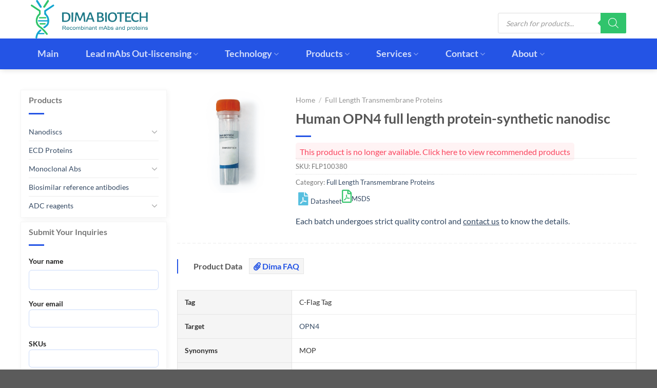

--- FILE ---
content_type: text/html; charset=UTF-8
request_url: https://www.dimabio.com/product/human-opn4-full-length-protein-synthetic-nanodisc
body_size: 37281
content:
<!DOCTYPE html>
<html lang="en-US" prefix="og: https://ogp.me/ns#" class="loading-site no-js">
<head>
	<meta charset="UTF-8" />
	<link rel="profile" href="http://gmpg.org/xfn/11" />
	<link rel="pingback" href="https://www.dimabio.com/xmlrpc.php" />
	<script>(function(html){html.className = html.className.replace(/\bno-js\b/,'js')})(document.documentElement);</script>
	<style>img:is([sizes="auto" i], [sizes^="auto," i]) { contain-intrinsic-size: 3000px 1500px }</style>
	<meta name="viewport" content="width=device-width, initial-scale=1" />
<!-- Search Engine Optimization by Rank Math - https://rankmath.com/ -->
<title>Human OPN4 full length protein-synthetic nanodisc - DIMA Biotechnology</title>
<meta name="description" content="This product is no longer available. Click here to view recommended products"/>
<meta name="robots" content="index, follow, max-snippet:-1, max-video-preview:-1, max-image-preview:large"/>
<link rel="canonical" href="https://www.dimabio.com/product/human-opn4-full-length-protein-synthetic-nanodisc" />
<meta property="og:locale" content="en_US" />
<meta property="og:type" content="product" />
<meta property="og:title" content="Human OPN4 full length protein-synthetic nanodisc - DIMA Biotechnology" />
<meta property="og:description" content="This product is no longer available. Click here to view recommended products" />
<meta property="og:url" content="https://www.dimabio.com/product/human-opn4-full-length-protein-synthetic-nanodisc" />
<meta property="og:site_name" content="DIMA Biotechnology" />
<meta property="og:updated_time" content="2025-05-13T05:36:24-04:00" />
<meta property="og:image" content="https://www.dimabio.com/wp-content/uploads/pages/logo-01-1400x292.png" />
<meta property="og:image:secure_url" content="https://www.dimabio.com/wp-content/uploads/pages/logo-01-1400x292.png" />
<meta property="og:image:width" content="1020" />
<meta property="og:image:height" content="213" />
<meta property="og:image:alt" content="pages-logo 01" />
<meta property="og:image:type" content="image/png" />
<meta property="product:price:currency" content="USD" />
<meta property="product:availability" content="instock" />
<meta name="twitter:card" content="summary_large_image" />
<meta name="twitter:title" content="Human OPN4 full length protein-synthetic nanodisc - DIMA Biotechnology" />
<meta name="twitter:description" content="This product is no longer available. Click here to view recommended products" />
<meta name="twitter:image" content="https://www.dimabio.com/wp-content/uploads/pages/logo-01-1400x292.png" />
<meta name="twitter:label1" content="Price" />
<meta name="twitter:data1" content="&#036;0.00" />
<meta name="twitter:label2" content="Availability" />
<meta name="twitter:data2" content="In stock" />
<script type="application/ld+json" class="rank-math-schema">{"@context":"https://schema.org","@graph":[{"@type":"Organization","@id":"https://www.dimabio.com/#organization","name":"DIMA Biotechnology","url":"https://www.dimabio.com","logo":{"@type":"ImageObject","@id":"https://www.dimabio.com/#logo","url":"https://www.dimabio.com/wp-content/uploads/pages/logo-01.png","contentUrl":"https://www.dimabio.com/wp-content/uploads/pages/logo-01.png","caption":"DIMA Biotechnology","inLanguage":"en-US","width":"2001","height":"418"}},{"@type":"WebSite","@id":"https://www.dimabio.com/#website","url":"https://www.dimabio.com","name":"DIMA Biotechnology","alternateName":"A biotech company focusing on preclinical R&amp;D products and services for druggable targets","publisher":{"@id":"https://www.dimabio.com/#organization"},"inLanguage":"en-US"},{"@type":"ImageObject","@id":"https://www.dimabio.com/wp-content/uploads/pages/logo-01.png","url":"https://www.dimabio.com/wp-content/uploads/pages/logo-01.png","width":"2001","height":"418","caption":"pages-logo 01","inLanguage":"en-US"},{"@type":"ItemPage","@id":"https://www.dimabio.com/product/human-opn4-full-length-protein-synthetic-nanodisc#webpage","url":"https://www.dimabio.com/product/human-opn4-full-length-protein-synthetic-nanodisc","name":"Human OPN4 full length protein-synthetic nanodisc - DIMA Biotechnology","datePublished":"2022-01-01T10:13:00-04:00","dateModified":"2025-05-13T05:36:24-04:00","isPartOf":{"@id":"https://www.dimabio.com/#website"},"primaryImageOfPage":{"@id":"https://www.dimabio.com/wp-content/uploads/pages/logo-01.png"},"inLanguage":"en-US"},{"@type":"Product","name":"Human OPN4 full length protein-synthetic nanodisc - DIMA Biotechnology","description":"This product is no longer available. Click here to view recommended products","sku":"FLP100380","category":"Full Length Transmembrane Proteins","mainEntityOfPage":{"@id":"https://www.dimabio.com/product/human-opn4-full-length-protein-synthetic-nanodisc#webpage"},"additionalProperty":[{"@type":"PropertyValue","name":"tag","value":"C-Flag Tag"},{"@type":"PropertyValue","name":"pa_target","value":"OPN4"},{"@type":"PropertyValue","name":"synonyms","value":"MOP"},{"@type":"PropertyValue","name":"description","value":"Human OPN4 full length protein-synthetic nanodisc"},{"@type":"PropertyValue","name":"delivery","value":"6~8weeks"},{"@type":"PropertyValue","name":"pa_uniprot-id","value":"Q9UHM6"},{"@type":"PropertyValue","name":"pa_expression-host","value":"HEK293"},{"@type":"PropertyValue","name":"protein-families","value":"Transmembrane,Druggable Genome,"},{"@type":"PropertyValue","name":"protein-pathways","value":"GPCRDB Class A Rhodopsin-like,"},{"@type":"PropertyValue","name":"molecular-weight","value":"The human full length OPN4 protein has a MW of 52.6kDa"},{"@type":"PropertyValue","name":"pa_formulation-reconstitution","value":"Lyophilized from nanodisc solubilization buffer (20 mM Tris-HCl, 150 mM NaCl, pH 8.0). Normally 5% \u2013 8% trehalose is added as protectants before lyophilization. Please see Certificate of Analysis for specific instructions of reconstitution."},{"@type":"PropertyValue","name":"storageshipping","value":"Store at -20\u00b0C to -80\u00b0C for 12 months in lyophilized form. After reconstitution, if not intended for use within a month, aliquot and store at -80\u00b0C (Avoid repeated freezing and thawing). Lyophilized proteins are shipped at ambient temperature."},{"@type":"PropertyValue","name":"background","value":"Opsins are members of the guanine nucleotide-binding protein (G protein)-coupled receptor superfamily. This gene encodes a photoreceptive opsin protein that is expressed within the ganglion and amacrine cell layers of the retina. In mouse, retinal ganglion cell axons expressing this gene projected to the suprachiasmatic nucleus and other brain nuclei involved in circadian photoentrainment. In mouse, this protein is coupled to a transient receptor potential (TRP) ion channel through a G protein signaling pathway and produces a physiologic light response via membrane depolarization and increased intracellular calcium. The protein functions as a sensory photopigment and may also have photoisomerase activity. Experiments with knockout mice indicate that this gene attenuates, but does not abolish, photoentrainment. Alternative splicing results in multiple transcript variants encoding different isoforms. [provided by RefSeq, Jul 2008]"},{"@type":"PropertyValue","name":"pa_usage","value":"Research use only"},{"@type":"PropertyValue","name":"pa_conjugate","value":"Unconjugated"}],"@id":"https://www.dimabio.com/product/human-opn4-full-length-protein-synthetic-nanodisc#richSnippet","image":{"@id":"https://www.dimabio.com/wp-content/uploads/pages/logo-01.png"}}]}</script>
<!-- /Rank Math WordPress SEO plugin -->

<link rel='prefetch' href='https://www.dimabio.com/wp-content/themes/flatsome/assets/js/flatsome.js?ver=8e60d746741250b4dd4e' />
<link rel='prefetch' href='https://www.dimabio.com/wp-content/themes/flatsome/assets/js/chunk.slider.js?ver=3.19.6' />
<link rel='prefetch' href='https://www.dimabio.com/wp-content/themes/flatsome/assets/js/chunk.popups.js?ver=3.19.6' />
<link rel='prefetch' href='https://www.dimabio.com/wp-content/themes/flatsome/assets/js/chunk.tooltips.js?ver=3.19.6' />
<link rel='prefetch' href='https://www.dimabio.com/wp-content/themes/flatsome/assets/js/woocommerce.js?ver=dd6035ce106022a74757' />
<link rel="alternate" type="application/rss+xml" title="DIMA Biotechnology &raquo; Feed" href="https://www.dimabio.com/feed" />
<link rel="alternate" type="application/rss+xml" title="DIMA Biotechnology &raquo; Comments Feed" href="https://www.dimabio.com/comments/feed" />
<script type="text/javascript">
/* <![CDATA[ */
window._wpemojiSettings = {"baseUrl":"https:\/\/s.w.org\/images\/core\/emoji\/16.0.1\/72x72\/","ext":".png","svgUrl":"https:\/\/s.w.org\/images\/core\/emoji\/16.0.1\/svg\/","svgExt":".svg","source":{"concatemoji":"https:\/\/www.dimabio.com\/wp-includes\/js\/wp-emoji-release.min.js?ver=6.8.3"}};
/*! This file is auto-generated */
!function(s,n){var o,i,e;function c(e){try{var t={supportTests:e,timestamp:(new Date).valueOf()};sessionStorage.setItem(o,JSON.stringify(t))}catch(e){}}function p(e,t,n){e.clearRect(0,0,e.canvas.width,e.canvas.height),e.fillText(t,0,0);var t=new Uint32Array(e.getImageData(0,0,e.canvas.width,e.canvas.height).data),a=(e.clearRect(0,0,e.canvas.width,e.canvas.height),e.fillText(n,0,0),new Uint32Array(e.getImageData(0,0,e.canvas.width,e.canvas.height).data));return t.every(function(e,t){return e===a[t]})}function u(e,t){e.clearRect(0,0,e.canvas.width,e.canvas.height),e.fillText(t,0,0);for(var n=e.getImageData(16,16,1,1),a=0;a<n.data.length;a++)if(0!==n.data[a])return!1;return!0}function f(e,t,n,a){switch(t){case"flag":return n(e,"\ud83c\udff3\ufe0f\u200d\u26a7\ufe0f","\ud83c\udff3\ufe0f\u200b\u26a7\ufe0f")?!1:!n(e,"\ud83c\udde8\ud83c\uddf6","\ud83c\udde8\u200b\ud83c\uddf6")&&!n(e,"\ud83c\udff4\udb40\udc67\udb40\udc62\udb40\udc65\udb40\udc6e\udb40\udc67\udb40\udc7f","\ud83c\udff4\u200b\udb40\udc67\u200b\udb40\udc62\u200b\udb40\udc65\u200b\udb40\udc6e\u200b\udb40\udc67\u200b\udb40\udc7f");case"emoji":return!a(e,"\ud83e\udedf")}return!1}function g(e,t,n,a){var r="undefined"!=typeof WorkerGlobalScope&&self instanceof WorkerGlobalScope?new OffscreenCanvas(300,150):s.createElement("canvas"),o=r.getContext("2d",{willReadFrequently:!0}),i=(o.textBaseline="top",o.font="600 32px Arial",{});return e.forEach(function(e){i[e]=t(o,e,n,a)}),i}function t(e){var t=s.createElement("script");t.src=e,t.defer=!0,s.head.appendChild(t)}"undefined"!=typeof Promise&&(o="wpEmojiSettingsSupports",i=["flag","emoji"],n.supports={everything:!0,everythingExceptFlag:!0},e=new Promise(function(e){s.addEventListener("DOMContentLoaded",e,{once:!0})}),new Promise(function(t){var n=function(){try{var e=JSON.parse(sessionStorage.getItem(o));if("object"==typeof e&&"number"==typeof e.timestamp&&(new Date).valueOf()<e.timestamp+604800&&"object"==typeof e.supportTests)return e.supportTests}catch(e){}return null}();if(!n){if("undefined"!=typeof Worker&&"undefined"!=typeof OffscreenCanvas&&"undefined"!=typeof URL&&URL.createObjectURL&&"undefined"!=typeof Blob)try{var e="postMessage("+g.toString()+"("+[JSON.stringify(i),f.toString(),p.toString(),u.toString()].join(",")+"));",a=new Blob([e],{type:"text/javascript"}),r=new Worker(URL.createObjectURL(a),{name:"wpTestEmojiSupports"});return void(r.onmessage=function(e){c(n=e.data),r.terminate(),t(n)})}catch(e){}c(n=g(i,f,p,u))}t(n)}).then(function(e){for(var t in e)n.supports[t]=e[t],n.supports.everything=n.supports.everything&&n.supports[t],"flag"!==t&&(n.supports.everythingExceptFlag=n.supports.everythingExceptFlag&&n.supports[t]);n.supports.everythingExceptFlag=n.supports.everythingExceptFlag&&!n.supports.flag,n.DOMReady=!1,n.readyCallback=function(){n.DOMReady=!0}}).then(function(){return e}).then(function(){var e;n.supports.everything||(n.readyCallback(),(e=n.source||{}).concatemoji?t(e.concatemoji):e.wpemoji&&e.twemoji&&(t(e.twemoji),t(e.wpemoji)))}))}((window,document),window._wpemojiSettings);
/* ]]> */
</script>
<link rel='stylesheet' id='cf7ic_style-css' href='https://www.dimabio.com/wp-content/plugins/contact-form-7-image-captcha/css/cf7ic-style.css?ver=3.3.7' type='text/css' media='all' />
<style id='wp-emoji-styles-inline-css' type='text/css'>

	img.wp-smiley, img.emoji {
		display: inline !important;
		border: none !important;
		box-shadow: none !important;
		height: 1em !important;
		width: 1em !important;
		margin: 0 0.07em !important;
		vertical-align: -0.1em !important;
		background: none !important;
		padding: 0 !important;
	}
</style>
<style id='wp-block-library-inline-css' type='text/css'>
:root{--wp-admin-theme-color:#007cba;--wp-admin-theme-color--rgb:0,124,186;--wp-admin-theme-color-darker-10:#006ba1;--wp-admin-theme-color-darker-10--rgb:0,107,161;--wp-admin-theme-color-darker-20:#005a87;--wp-admin-theme-color-darker-20--rgb:0,90,135;--wp-admin-border-width-focus:2px;--wp-block-synced-color:#7a00df;--wp-block-synced-color--rgb:122,0,223;--wp-bound-block-color:var(--wp-block-synced-color)}@media (min-resolution:192dpi){:root{--wp-admin-border-width-focus:1.5px}}.wp-element-button{cursor:pointer}:root{--wp--preset--font-size--normal:16px;--wp--preset--font-size--huge:42px}:root .has-very-light-gray-background-color{background-color:#eee}:root .has-very-dark-gray-background-color{background-color:#313131}:root .has-very-light-gray-color{color:#eee}:root .has-very-dark-gray-color{color:#313131}:root .has-vivid-green-cyan-to-vivid-cyan-blue-gradient-background{background:linear-gradient(135deg,#00d084,#0693e3)}:root .has-purple-crush-gradient-background{background:linear-gradient(135deg,#34e2e4,#4721fb 50%,#ab1dfe)}:root .has-hazy-dawn-gradient-background{background:linear-gradient(135deg,#faaca8,#dad0ec)}:root .has-subdued-olive-gradient-background{background:linear-gradient(135deg,#fafae1,#67a671)}:root .has-atomic-cream-gradient-background{background:linear-gradient(135deg,#fdd79a,#004a59)}:root .has-nightshade-gradient-background{background:linear-gradient(135deg,#330968,#31cdcf)}:root .has-midnight-gradient-background{background:linear-gradient(135deg,#020381,#2874fc)}.has-regular-font-size{font-size:1em}.has-larger-font-size{font-size:2.625em}.has-normal-font-size{font-size:var(--wp--preset--font-size--normal)}.has-huge-font-size{font-size:var(--wp--preset--font-size--huge)}.has-text-align-center{text-align:center}.has-text-align-left{text-align:left}.has-text-align-right{text-align:right}#end-resizable-editor-section{display:none}.aligncenter{clear:both}.items-justified-left{justify-content:flex-start}.items-justified-center{justify-content:center}.items-justified-right{justify-content:flex-end}.items-justified-space-between{justify-content:space-between}.screen-reader-text{border:0;clip-path:inset(50%);height:1px;margin:-1px;overflow:hidden;padding:0;position:absolute;width:1px;word-wrap:normal!important}.screen-reader-text:focus{background-color:#ddd;clip-path:none;color:#444;display:block;font-size:1em;height:auto;left:5px;line-height:normal;padding:15px 23px 14px;text-decoration:none;top:5px;width:auto;z-index:100000}html :where(.has-border-color){border-style:solid}html :where([style*=border-top-color]){border-top-style:solid}html :where([style*=border-right-color]){border-right-style:solid}html :where([style*=border-bottom-color]){border-bottom-style:solid}html :where([style*=border-left-color]){border-left-style:solid}html :where([style*=border-width]){border-style:solid}html :where([style*=border-top-width]){border-top-style:solid}html :where([style*=border-right-width]){border-right-style:solid}html :where([style*=border-bottom-width]){border-bottom-style:solid}html :where([style*=border-left-width]){border-left-style:solid}html :where(img[class*=wp-image-]){height:auto;max-width:100%}:where(figure){margin:0 0 1em}html :where(.is-position-sticky){--wp-admin--admin-bar--position-offset:var(--wp-admin--admin-bar--height,0px)}@media screen and (max-width:600px){html :where(.is-position-sticky){--wp-admin--admin-bar--position-offset:0px}}
</style>
<link rel='stylesheet' id='wp-components-css' href='https://www.dimabio.com/wp-includes/css/dist/components/style.min.css?ver=6.8.3' type='text/css' media='all' />
<link rel='stylesheet' id='wp-preferences-css' href='https://www.dimabio.com/wp-includes/css/dist/preferences/style.min.css?ver=6.8.3' type='text/css' media='all' />
<link rel='stylesheet' id='wp-block-editor-css' href='https://www.dimabio.com/wp-includes/css/dist/block-editor/style.min.css?ver=6.8.3' type='text/css' media='all' />
<link rel='stylesheet' id='popup-maker-block-library-style-css' href='https://www.dimabio.com/wp-content/plugins/popup-maker/dist/packages/block-library-style.css?ver=dbea705cfafe089d65f1' type='text/css' media='all' />
<link rel='stylesheet' id='contact-form-7-css' href='https://www.dimabio.com/wp-content/plugins/contact-form-7/includes/css/styles.css?ver=6.1.4' type='text/css' media='all' />
<link rel='stylesheet' id='topbar-css' href='https://www.dimabio.com/wp-content/plugins/top-bar/inc/../css/topbar_style.css?ver=6.8.3' type='text/css' media='all' />
<link rel='stylesheet' id='woocommerce-print-products-css' href='https://www.dimabio.com/wp-content/plugins/woocommerce-print-products/public/css/woocommerce-print-products-public.css?ver=1.8.6' type='text/css' media='all' />
<link rel='stylesheet' id='font-awesome-css' href='https://www.dimabio.com/wp-content/plugins/woocommerce-print-products/public/css/fontawesome-free-5.15.3-web/css/all.min.css?ver=5.15.3' type='text/css' media='all' />
<style id='woocommerce-inline-inline-css' type='text/css'>
.woocommerce form .form-row .required { visibility: visible; }
</style>
<link rel='stylesheet' id='dgwt-wcas-style-css' href='https://www.dimabio.com/wp-content/plugins/ajax-search-for-woocommerce-premium/assets/css/style.min.css?ver=1.30.1' type='text/css' media='all' />
<link rel='stylesheet' id='tablepress-default-css' href='https://www.dimabio.com/wp-content/plugins/tablepress/css/build/default.css?ver=3.2.6' type='text/css' media='all' />
<link rel='stylesheet' id='popup-maker-site-css' href='//www.dimabio.com/wp-content/uploads/pum/pum-site-styles.css?generated=1755657036&#038;ver=1.21.5' type='text/css' media='all' />
<link rel='stylesheet' id='flatsome-main-css' href='https://www.dimabio.com/wp-content/themes/flatsome/assets/css/flatsome.css?ver=3.19.6' type='text/css' media='all' />
<style id='flatsome-main-inline-css' type='text/css'>
@font-face {
				font-family: "fl-icons";
				font-display: block;
				src: url(https://www.dimabio.com/wp-content/themes/flatsome/assets/css/icons/fl-icons.eot?v=3.19.6);
				src:
					url(https://www.dimabio.com/wp-content/themes/flatsome/assets/css/icons/fl-icons.eot#iefix?v=3.19.6) format("embedded-opentype"),
					url(https://www.dimabio.com/wp-content/themes/flatsome/assets/css/icons/fl-icons.woff2?v=3.19.6) format("woff2"),
					url(https://www.dimabio.com/wp-content/themes/flatsome/assets/css/icons/fl-icons.ttf?v=3.19.6) format("truetype"),
					url(https://www.dimabio.com/wp-content/themes/flatsome/assets/css/icons/fl-icons.woff?v=3.19.6) format("woff"),
					url(https://www.dimabio.com/wp-content/themes/flatsome/assets/css/icons/fl-icons.svg?v=3.19.6#fl-icons) format("svg");
			}
</style>
<link rel='stylesheet' id='flatsome-shop-css' href='https://www.dimabio.com/wp-content/themes/flatsome/assets/css/flatsome-shop.css?ver=3.19.6' type='text/css' media='all' />
<link rel='stylesheet' id='flatsome-style-css' href='https://www.dimabio.com/wp-content/themes/flatsome-child/style.css?ver=3.0' type='text/css' media='all' />
<script type="text/javascript" src="https://www.dimabio.com/wp-includes/js/jquery/jquery.min.js?ver=3.7.1" id="jquery-core-js"></script>
<script type="text/javascript" src="https://www.dimabio.com/wp-includes/js/jquery/jquery-migrate.min.js?ver=3.4.1" id="jquery-migrate-js"></script>
<script type="text/javascript" id="topbar_frontjs-js-extra">
/* <![CDATA[ */
var tpbr_settings = {"fixed":"notfixed","user_who":"notloggedin","guests_or_users":"all","message":"50% off on selected Proteins for limited time!","status":"inactive","yn_button":"nobutton","color":"#30c46c","button_text":"View More","button_url":"https:\/\/www.dimabio.com\/company-news\/summer-promotion-popular-drug-target-protein","button_behavior":"newwindow","is_admin_bar":"no","detect_sticky":"0"};
/* ]]> */
</script>
<script type="text/javascript" src="https://www.dimabio.com/wp-content/plugins/top-bar/inc/../js/tpbr_front.min.js?ver=6.8.3" id="topbar_frontjs-js"></script>
<script type="text/javascript" src="https://www.dimabio.com/wp-content/plugins/woocommerce/assets/js/jquery-blockui/jquery.blockUI.min.js?ver=2.7.0-wc.10.4.3" id="wc-jquery-blockui-js" data-wp-strategy="defer"></script>
<script type="text/javascript" id="wc-add-to-cart-js-extra">
/* <![CDATA[ */
var wc_add_to_cart_params = {"ajax_url":"\/wp-admin\/admin-ajax.php","wc_ajax_url":"\/?wc-ajax=%%endpoint%%","i18n_view_cart":"View cart","cart_url":"https:\/\/www.dimabio.com\/cart","is_cart":"","cart_redirect_after_add":"no"};
/* ]]> */
</script>
<script type="text/javascript" src="https://www.dimabio.com/wp-content/plugins/woocommerce/assets/js/frontend/add-to-cart.min.js?ver=10.4.3" id="wc-add-to-cart-js" defer="defer" data-wp-strategy="defer"></script>
<script type="text/javascript" id="wc-single-product-js-extra">
/* <![CDATA[ */
var wc_single_product_params = {"i18n_required_rating_text":"Please select a rating","i18n_rating_options":["1 of 5 stars","2 of 5 stars","3 of 5 stars","4 of 5 stars","5 of 5 stars"],"i18n_product_gallery_trigger_text":"View full-screen image gallery","review_rating_required":"yes","flexslider":{"rtl":false,"animation":"slide","smoothHeight":true,"directionNav":false,"controlNav":"thumbnails","slideshow":false,"animationSpeed":500,"animationLoop":false,"allowOneSlide":false},"zoom_enabled":"","zoom_options":[],"photoswipe_enabled":"","photoswipe_options":{"shareEl":false,"closeOnScroll":false,"history":false,"hideAnimationDuration":0,"showAnimationDuration":0},"flexslider_enabled":""};
/* ]]> */
</script>
<script type="text/javascript" src="https://www.dimabio.com/wp-content/plugins/woocommerce/assets/js/frontend/single-product.min.js?ver=10.4.3" id="wc-single-product-js" defer="defer" data-wp-strategy="defer"></script>
<script type="text/javascript" src="https://www.dimabio.com/wp-content/plugins/woocommerce/assets/js/js-cookie/js.cookie.min.js?ver=2.1.4-wc.10.4.3" id="wc-js-cookie-js" data-wp-strategy="defer"></script>
<link rel="https://api.w.org/" href="https://www.dimabio.com/wp-json/" /><link rel="alternate" title="JSON" type="application/json" href="https://www.dimabio.com/wp-json/wp/v2/product/12013" /><link rel="EditURI" type="application/rsd+xml" title="RSD" href="https://www.dimabio.com/xmlrpc.php?rsd" />
<meta name="generator" content="WordPress 6.8.3" />
<link rel='shortlink' href='https://www.dimabio.com/?p=12013' />
<link rel="alternate" title="oEmbed (JSON)" type="application/json+oembed" href="https://www.dimabio.com/wp-json/oembed/1.0/embed?url=https%3A%2F%2Fwww.dimabio.com%2Fproduct%2Fhuman-opn4-full-length-protein-synthetic-nanodisc" />
<link rel="alternate" title="oEmbed (XML)" type="text/xml+oembed" href="https://www.dimabio.com/wp-json/oembed/1.0/embed?url=https%3A%2F%2Fwww.dimabio.com%2Fproduct%2Fhuman-opn4-full-length-protein-synthetic-nanodisc&#038;format=xml" />
<!-- Analytics by WP Statistics - https://wp-statistics.com -->
		<style>
			.dgwt-wcas-ico-magnifier,.dgwt-wcas-ico-magnifier-handler{max-width:20px}.dgwt-wcas-search-wrapp{max-width:1000px}.dgwt-wcas-search-wrapp .dgwt-wcas-sf-wrapp .dgwt-wcas-search-submit::before{border-color:transparent #30c46c}.dgwt-wcas-search-wrapp .dgwt-wcas-sf-wrapp .dgwt-wcas-search-submit:hover::before,.dgwt-wcas-search-wrapp .dgwt-wcas-sf-wrapp .dgwt-wcas-search-submit:focus::before{border-right-color:#30c46c}.dgwt-wcas-search-wrapp .dgwt-wcas-sf-wrapp .dgwt-wcas-search-submit,.dgwt-wcas-om-bar .dgwt-wcas-om-return{background-color:#30c46c;color:#fff}.dgwt-wcas-search-wrapp .dgwt-wcas-ico-magnifier,.dgwt-wcas-search-wrapp .dgwt-wcas-sf-wrapp .dgwt-wcas-search-submit svg path,.dgwt-wcas-om-bar .dgwt-wcas-om-return svg path{fill:#fff}		</style>
			<style>
		.dgwt-wcas-flatsome-up {
			margin-top: -40vh;
		}

		#search-lightbox .dgwt-wcas-sf-wrapp input[type=search].dgwt-wcas-search-input {
			height: 60px;
			font-size: 20px;
		}

		#search-lightbox .dgwt-wcas-search-wrapp {
			-webkit-transition: all 100ms ease-in-out;
			-moz-transition: all 100ms ease-in-out;
			-ms-transition: all 100ms ease-in-out;
			-o-transition: all 100ms ease-in-out;
			transition: all 100ms ease-in-out;
		}

		#search-lightbox .dgwt-wcas-sf-wrapp .dgwt-wcas-search-submit:before {
			top: 21px;
		}

		.dgwt-wcas-overlay-mobile-on .mfp-wrap .mfp-content {
			width: 100vw;
		}

		.dgwt-wcas-overlay-mobile-on .mfp-wrap,
		.dgwt-wcas-overlay-mobile-on .mfp-close,
		.dgwt-wcas-overlay-mobile-on .nav-sidebar {
			display: none;
		}

		.dgwt-wcas-overlay-mobile-on .main-menu-overlay {
			display: none;
		}

		.dgwt-wcas-open .header-search-dropdown .nav-dropdown {
			opacity: 1;
			max-height: inherit;
			left: -15px !important;
		}

		.dgwt-wcas-open:not(.dgwt-wcas-theme-flatsome-dd-sc) .nav-right .header-search-dropdown .nav-dropdown {
			left: auto;
			/*right: -15px;*/
		}

		.dgwt-wcas-theme-flatsome .nav-dropdown .dgwt-wcas-search-wrapp {
			min-width: 450px;
		}

		.header-search-form {
			min-width: 250px;
		}
	</style>
	<!-- Google tag (gtag.js) -->
<script async src="https://www.googletagmanager.com/gtag/js?id=G-8BX4DDHSP1"></script>
<script>
  window.dataLayer = window.dataLayer || [];
  function gtag(){dataLayer.push(arguments);}
  gtag('js', new Date());

  gtag('config', 'G-8BX4DDHSP1');
</script>	<noscript><style>.woocommerce-product-gallery{ opacity: 1 !important; }</style></noscript>
	<link rel="preconnect" href="//code.tidio.co"><link rel="icon" href="https://www.dimabio.com/wp-content/uploads/mainpage/cropped-logo00-32x32.jpg" sizes="32x32" />
<link rel="icon" href="https://www.dimabio.com/wp-content/uploads/mainpage/cropped-logo00-192x192.jpg" sizes="192x192" />
<link rel="apple-touch-icon" href="https://www.dimabio.com/wp-content/uploads/mainpage/cropped-logo00-180x180.jpg" />
<meta name="msapplication-TileImage" content="https://www.dimabio.com/wp-content/uploads/mainpage/cropped-logo00-270x270.jpg" />
<style id="custom-css" type="text/css">:root {--primary-color: #0057ff;--fs-color-primary: #0057ff;--fs-color-secondary: #d26e4b;--fs-color-success: #7a9c59;--fs-color-alert: #b20000;--fs-experimental-link-color: #334862;--fs-experimental-link-color-hover: #111;}.tooltipster-base {--tooltip-color: #fff;--tooltip-bg-color: #000;}.off-canvas-right .mfp-content, .off-canvas-left .mfp-content {--drawer-width: 300px;}.off-canvas .mfp-content.off-canvas-cart {--drawer-width: 360px;}.container-width, .full-width .ubermenu-nav, .container, .row{max-width: 1190px}.row.row-collapse{max-width: 1160px}.row.row-small{max-width: 1182.5px}.row.row-large{max-width: 1220px}.header-main{height: 75px}#logo img{max-height: 75px}#logo{width:238px;}.header-bottom{min-height: 54px}.header-top{min-height: 20px}.transparent .header-main{height: 30px}.transparent #logo img{max-height: 30px}.has-transparent + .page-title:first-of-type,.has-transparent + #main > .page-title,.has-transparent + #main > div > .page-title,.has-transparent + #main .page-header-wrapper:first-of-type .page-title{padding-top: 80px;}.header.show-on-scroll,.stuck .header-main{height:70px!important}.stuck #logo img{max-height: 70px!important}.search-form{ width: 100%;}.header-bg-color {background-color: rgba(255,255,255,0.9)}.header-bottom {background-color: #2454e5}.top-bar-nav > li > a{line-height: 16px }.header-main .nav > li > a{line-height: 29px }.header-wrapper:not(.stuck) .header-main .header-nav{margin-top: 15px }.header-bottom-nav > li > a{line-height: 60px }@media (max-width: 549px) {.header-main{height: 70px}#logo img{max-height: 70px}}.nav-dropdown{font-size:100%}.nav-dropdown-has-arrow li.has-dropdown:after{border-bottom-color: #ffffff;}.nav .nav-dropdown{background-color: #ffffff}body{font-family: Lato, sans-serif;}body {font-weight: 400;font-style: normal;}.nav > li > a {font-family: Lato, sans-serif;}.mobile-sidebar-levels-2 .nav > li > ul > li > a {font-family: Lato, sans-serif;}.nav > li > a,.mobile-sidebar-levels-2 .nav > li > ul > li > a {font-weight: 700;font-style: normal;}h1,h2,h3,h4,h5,h6,.heading-font, .off-canvas-center .nav-sidebar.nav-vertical > li > a{font-family: Lato, sans-serif;}h1,h2,h3,h4,h5,h6,.heading-font,.banner h1,.banner h2 {font-weight: 700;font-style: normal;}.alt-font{font-family: "Dancing Script", sans-serif;}.alt-font {font-weight: 400!important;font-style: normal!important;}.breadcrumbs{text-transform: none;}button,.button{text-transform: none;}.nav > li > a, .links > li > a{text-transform: none;}.section-title span{text-transform: none;}h3.widget-title,span.widget-title{text-transform: none;}.header:not(.transparent) .header-bottom-nav.nav > li > a:hover,.header:not(.transparent) .header-bottom-nav.nav > li.active > a,.header:not(.transparent) .header-bottom-nav.nav > li.current > a,.header:not(.transparent) .header-bottom-nav.nav > li > a.active,.header:not(.transparent) .header-bottom-nav.nav > li > a.current{color: #30c46c;}.header-bottom-nav.nav-line-bottom > li > a:before,.header-bottom-nav.nav-line-grow > li > a:before,.header-bottom-nav.nav-line > li > a:before,.header-bottom-nav.nav-box > li > a:hover,.header-bottom-nav.nav-box > li.active > a,.header-bottom-nav.nav-pills > li > a:hover,.header-bottom-nav.nav-pills > li.active > a{color:#FFF!important;background-color: #30c46c;}.shop-page-title.featured-title .title-overlay{background-color: rgba(0,0,0,0.3);}@media screen and (min-width: 550px){.products .box-vertical .box-image{min-width: 100px!important;width: 100px!important;}}.footer-1{background-color: #ffffff}.footer-2{background-color: #00143b}.nav-vertical-fly-out > li + li {border-top-width: 1px; border-top-style: solid;}/* Custom CSS */.entry-content table th{width:25%}.wpcf7-columns-2{width: 50%;float: left;}th:first-child, td:first-child {padding-left: 1em;background: #f5f5f5;color: #333;border-right: 1px solid #e5e5e5;border-bottom: 1px solid #e5e5e5;}th:last-child, td:last-child {padding-left: 1em;color: #333;}.nav-tabs+.tab-panels {padding: 15px;}.nav-tabs+.tab-panels{padding:10px 10px 10px 0 !important}.woocommerce-print-products.link-wrapper{float:left}.fa-datasheet{color:#56bfdf}.fa-msds{color:#3ac670}.fa-sop{color:#d06e49}#wpcf7-f10790-p10719-o2 .contact-text-button ,#wpcf7-f10790-p10806-o2 .contact-text-button{ background: #ea9064; border-radius: 10px; } #wpcf7-f10790-p10719-o2 .contact-text-sub,#wpcf7-f10790-p10806-o2 .contact-text-sub{ border: none; box-shadow: none; background-color: #eef5fb; border-radius: 15px; padding: 1.5rem; color: #989898; font-weight: normal; }.box-image-none .box-image{display:none}.label-new.menu-item > a:after{content:"New";}.label-hot.menu-item > a:after{content:"Hot";}.label-sale.menu-item > a:after{content:"Sale";}.label-popular.menu-item > a:after{content:"Popular";}</style>		<style type="text/css" id="wp-custom-css">
			div.wpforms-container-full .wpforms-form input[type=submit], div.wpforms-container-full .wpforms-form button[type=submit], div.wpforms-container-full .wpforms-form .wpforms-page-button {
    background-color: #33cc33;
    border: 1px solid #33cc33;
		border-radius:10px;
		position:absolute;
		left:39%;
    color: #ffffff;
    font-size: 17px;
    padding: 1px 30px;
}		</style>
		<style id="kirki-inline-styles">/* latin-ext */
@font-face {
  font-family: 'Lato';
  font-style: normal;
  font-weight: 400;
  font-display: swap;
  src: url(https://www.dimabio.com/wp-content/fonts/lato/S6uyw4BMUTPHjxAwXjeu.woff2) format('woff2');
  unicode-range: U+0100-02BA, U+02BD-02C5, U+02C7-02CC, U+02CE-02D7, U+02DD-02FF, U+0304, U+0308, U+0329, U+1D00-1DBF, U+1E00-1E9F, U+1EF2-1EFF, U+2020, U+20A0-20AB, U+20AD-20C0, U+2113, U+2C60-2C7F, U+A720-A7FF;
}
/* latin */
@font-face {
  font-family: 'Lato';
  font-style: normal;
  font-weight: 400;
  font-display: swap;
  src: url(https://www.dimabio.com/wp-content/fonts/lato/S6uyw4BMUTPHjx4wXg.woff2) format('woff2');
  unicode-range: U+0000-00FF, U+0131, U+0152-0153, U+02BB-02BC, U+02C6, U+02DA, U+02DC, U+0304, U+0308, U+0329, U+2000-206F, U+20AC, U+2122, U+2191, U+2193, U+2212, U+2215, U+FEFF, U+FFFD;
}
/* latin-ext */
@font-face {
  font-family: 'Lato';
  font-style: normal;
  font-weight: 700;
  font-display: swap;
  src: url(https://www.dimabio.com/wp-content/fonts/lato/S6u9w4BMUTPHh6UVSwaPGR_p.woff2) format('woff2');
  unicode-range: U+0100-02BA, U+02BD-02C5, U+02C7-02CC, U+02CE-02D7, U+02DD-02FF, U+0304, U+0308, U+0329, U+1D00-1DBF, U+1E00-1E9F, U+1EF2-1EFF, U+2020, U+20A0-20AB, U+20AD-20C0, U+2113, U+2C60-2C7F, U+A720-A7FF;
}
/* latin */
@font-face {
  font-family: 'Lato';
  font-style: normal;
  font-weight: 700;
  font-display: swap;
  src: url(https://www.dimabio.com/wp-content/fonts/lato/S6u9w4BMUTPHh6UVSwiPGQ.woff2) format('woff2');
  unicode-range: U+0000-00FF, U+0131, U+0152-0153, U+02BB-02BC, U+02C6, U+02DA, U+02DC, U+0304, U+0308, U+0329, U+2000-206F, U+20AC, U+2122, U+2191, U+2193, U+2212, U+2215, U+FEFF, U+FFFD;
}/* vietnamese */
@font-face {
  font-family: 'Dancing Script';
  font-style: normal;
  font-weight: 400;
  font-display: swap;
  src: url(https://www.dimabio.com/wp-content/fonts/dancing-script/If2cXTr6YS-zF4S-kcSWSVi_sxjsohD9F50Ruu7BMSo3Rep8ltA.woff2) format('woff2');
  unicode-range: U+0102-0103, U+0110-0111, U+0128-0129, U+0168-0169, U+01A0-01A1, U+01AF-01B0, U+0300-0301, U+0303-0304, U+0308-0309, U+0323, U+0329, U+1EA0-1EF9, U+20AB;
}
/* latin-ext */
@font-face {
  font-family: 'Dancing Script';
  font-style: normal;
  font-weight: 400;
  font-display: swap;
  src: url(https://www.dimabio.com/wp-content/fonts/dancing-script/If2cXTr6YS-zF4S-kcSWSVi_sxjsohD9F50Ruu7BMSo3ROp8ltA.woff2) format('woff2');
  unicode-range: U+0100-02BA, U+02BD-02C5, U+02C7-02CC, U+02CE-02D7, U+02DD-02FF, U+0304, U+0308, U+0329, U+1D00-1DBF, U+1E00-1E9F, U+1EF2-1EFF, U+2020, U+20A0-20AB, U+20AD-20C0, U+2113, U+2C60-2C7F, U+A720-A7FF;
}
/* latin */
@font-face {
  font-family: 'Dancing Script';
  font-style: normal;
  font-weight: 400;
  font-display: swap;
  src: url(https://www.dimabio.com/wp-content/fonts/dancing-script/If2cXTr6YS-zF4S-kcSWSVi_sxjsohD9F50Ruu7BMSo3Sup8.woff2) format('woff2');
  unicode-range: U+0000-00FF, U+0131, U+0152-0153, U+02BB-02BC, U+02C6, U+02DA, U+02DC, U+0304, U+0308, U+0329, U+2000-206F, U+20AC, U+2122, U+2191, U+2193, U+2212, U+2215, U+FEFF, U+FFFD;
}</style></head>

<body class="wp-singular product-template-default single single-product postid-12013 wp-theme-flatsome wp-child-theme-flatsome-child theme-flatsome locale-en-us woocommerce woocommerce-page woocommerce-no-js dgwt-wcas-theme-flatsome full-width header-shadow lightbox nav-dropdown-has-arrow nav-dropdown-has-shadow nav-dropdown-has-border catalog-mode no-prices">


<a class="skip-link screen-reader-text" href="#main">Skip to content</a>

<div id="wrapper">

	
	<header id="header" class="header has-sticky sticky-jump">
		<div class="header-wrapper">
			<div id="masthead" class="header-main ">
      <div class="header-inner flex-row container logo-left medium-logo-center" role="navigation">

          <!-- Logo -->
          <div id="logo" class="flex-col logo">
            
<!-- Header logo -->
<a href="https://www.dimabio.com/" title="DIMA Biotechnology - A research and development company of recombinant monoclonal antibody focusing on immune oncology products and services." rel="home">
		<img width="900" height="296" src="https://www.dimabio.com/wp-content/uploads/logo2025.png" class="header_logo header-logo" alt="DIMA Biotechnology"/><img  width="900" height="296" src="https://www.dimabio.com/wp-content/uploads/logo2025.png" class="header-logo-dark" alt="DIMA Biotechnology"/></a>
          </div>

          <!-- Mobile Left Elements -->
          <div class="flex-col show-for-medium flex-left">
            <ul class="mobile-nav nav nav-left ">
              <li class="nav-icon has-icon">
  		<a href="#" data-open="#main-menu" data-pos="left" data-bg="main-menu-overlay" data-color="" class="is-small" aria-label="Menu" aria-controls="main-menu" aria-expanded="false">

		  <i class="icon-menu" ></i>
		  		</a>
	</li>
            </ul>
          </div>

          <!-- Left Elements -->
          <div class="flex-col hide-for-medium flex-left
            flex-grow">
            <ul class="header-nav header-nav-main nav nav-left  nav-line-bottom nav-size-xlarge nav-spacing-xlarge nav-prompts-overlay" >
                          </ul>
          </div>

          <!-- Right Elements -->
          <div class="flex-col hide-for-medium flex-right">
            <ul class="header-nav header-nav-main nav nav-right  nav-line-bottom nav-size-xlarge nav-spacing-xlarge nav-prompts-overlay">
              <li class="header-search-form search-form html relative has-icon">
	<div class="header-search-form-wrapper">
		<div  class="dgwt-wcas-search-wrapp dgwt-wcas-is-detail-box dgwt-wcas-has-submit woocommerce dgwt-wcas-style-solaris js-dgwt-wcas-layout-classic dgwt-wcas-layout-classic js-dgwt-wcas-mobile-overlay-enabled">
		<form class="dgwt-wcas-search-form" role="search" action="https://www.dimabio.com/" method="get">
		<div class="dgwt-wcas-sf-wrapp">
						<label class="screen-reader-text"
				   for="dgwt-wcas-search-input-1">Products search</label>

			<input id="dgwt-wcas-search-input-1"
				   type="search"
				   class="dgwt-wcas-search-input"
				   name="s"
				   value=""
				   placeholder="Search for products..."
				   autocomplete="off"
							/>
			<div class="dgwt-wcas-preloader"></div>

			<div class="dgwt-wcas-voice-search"></div>

							<button type="submit"
						aria-label="Search"
						class="dgwt-wcas-search-submit">				<svg class="dgwt-wcas-ico-magnifier" xmlns="http://www.w3.org/2000/svg"
					 xmlns:xlink="http://www.w3.org/1999/xlink" x="0px" y="0px"
					 viewBox="0 0 51.539 51.361" xml:space="preserve">
		             <path 						 d="M51.539,49.356L37.247,35.065c3.273-3.74,5.272-8.623,5.272-13.983c0-11.742-9.518-21.26-21.26-21.26 S0,9.339,0,21.082s9.518,21.26,21.26,21.26c5.361,0,10.244-1.999,13.983-5.272l14.292,14.292L51.539,49.356z M2.835,21.082 c0-10.176,8.249-18.425,18.425-18.425s18.425,8.249,18.425,18.425S31.436,39.507,21.26,39.507S2.835,31.258,2.835,21.082z"/>
				</svg>
				</button>
			
			<input type="hidden" name="post_type" value="product"/>
			<input type="hidden" name="dgwt_wcas" value="1"/>

			
					</div>
	</form>
</div>
	</div>
</li>
            </ul>
          </div>

          <!-- Mobile Right Elements -->
          <div class="flex-col show-for-medium flex-right">
            <ul class="mobile-nav nav nav-right ">
              <li class="header-search header-search-lightbox has-icon">
	<div class="header-button">		<a href="#search-lightbox" aria-label="Search" data-open="#search-lightbox" data-focus="input.search-field"
		class="icon primary button circle is-small">
		<i class="icon-search" style="font-size:16px;" ></i></a>
		</div>
	
	<div id="search-lightbox" class="mfp-hide dark text-center">
		<div  class="dgwt-wcas-search-wrapp dgwt-wcas-is-detail-box dgwt-wcas-has-submit woocommerce dgwt-wcas-style-solaris js-dgwt-wcas-layout-classic dgwt-wcas-layout-classic js-dgwt-wcas-mobile-overlay-enabled">
		<form class="dgwt-wcas-search-form" role="search" action="https://www.dimabio.com/" method="get">
		<div class="dgwt-wcas-sf-wrapp">
						<label class="screen-reader-text"
				   for="dgwt-wcas-search-input-2">Products search</label>

			<input id="dgwt-wcas-search-input-2"
				   type="search"
				   class="dgwt-wcas-search-input"
				   name="s"
				   value=""
				   placeholder="Search for products..."
				   autocomplete="off"
							/>
			<div class="dgwt-wcas-preloader"></div>

			<div class="dgwt-wcas-voice-search"></div>

							<button type="submit"
						aria-label="Search"
						class="dgwt-wcas-search-submit">				<svg class="dgwt-wcas-ico-magnifier" xmlns="http://www.w3.org/2000/svg"
					 xmlns:xlink="http://www.w3.org/1999/xlink" x="0px" y="0px"
					 viewBox="0 0 51.539 51.361" xml:space="preserve">
		             <path 						 d="M51.539,49.356L37.247,35.065c3.273-3.74,5.272-8.623,5.272-13.983c0-11.742-9.518-21.26-21.26-21.26 S0,9.339,0,21.082s9.518,21.26,21.26,21.26c5.361,0,10.244-1.999,13.983-5.272l14.292,14.292L51.539,49.356z M2.835,21.082 c0-10.176,8.249-18.425,18.425-18.425s18.425,8.249,18.425,18.425S31.436,39.507,21.26,39.507S2.835,31.258,2.835,21.082z"/>
				</svg>
				</button>
			
			<input type="hidden" name="post_type" value="product"/>
			<input type="hidden" name="dgwt_wcas" value="1"/>

			
					</div>
	</form>
</div>
	</div>
</li>
            </ul>
          </div>

      </div>

      </div>
<div id="wide-nav" class="header-bottom wide-nav nav-dark hide-for-medium">
    <div class="flex-row container">

                        <div class="flex-col hide-for-medium flex-left">
                <ul class="nav header-nav header-bottom-nav nav-left  nav-box nav-size-xlarge nav-spacing-xlarge nav-prompts-overlay">
                    <li id="menu-item-999" class="menu-item menu-item-type-post_type menu-item-object-page menu-item-home menu-item-999 menu-item-design-default"><a href="https://www.dimabio.com/" class="nav-top-link">Main</a></li>
<li id="menu-item-25914" class="menu-item menu-item-type-post_type menu-item-object-page menu-item-has-children menu-item-25914 menu-item-design-default has-dropdown"><a href="https://www.dimabio.com/lead-mab-molecules-out-liscensing" class="nav-top-link" aria-expanded="false" aria-haspopup="menu">Lead mAbs Out-liscensing<i class="icon-angle-down" ></i></a>
<ul class="sub-menu nav-dropdown nav-dropdown-simple">
	<li id="menu-item-1137" class="menu-item menu-item-type-post_type menu-item-object-page menu-item-1137"><a href="https://www.dimabio.com/overview-therapeutic-lead-antibody-molecules">Overview of Therapeutic Lead mAb</a></li>
	<li id="menu-item-1117" class="menu-item menu-item-type-post_type menu-item-object-page menu-item-1117"><a href="https://www.dimabio.com/overview-therapeutic-lead-antibody-molecules/dimab-lead-mab-molecules">DIMA&#8217;s Lead mAb molecules</a></li>
	<li id="menu-item-1116" class="menu-item menu-item-type-post_type menu-item-object-page menu-item-1116"><a href="https://www.dimabio.com/overview-therapeutic-lead-antibody-molecules/b-cell-seed-libraries">DIMA mAb B cell seed libraries</a></li>
	<li id="menu-item-10639" class="menu-item menu-item-type-post_type menu-item-object-page menu-item-10639"><a href="https://www.dimabio.com/car-t-lead-antibody-molecules-2">CAR-T Lead Antibody Molecules</a></li>
	<li id="menu-item-12242" class="menu-item menu-item-type-post_type menu-item-object-page menu-item-12242"><a href="https://www.dimabio.com/adc-development-solution">ADC Development Solution</a></li>
	<li id="menu-item-1115" class="menu-item menu-item-type-post_type menu-item-object-page menu-item-1115"><a href="https://www.dimabio.com/overview-therapeutic-lead-antibody-molecules/bcma-lead-mab-molecule-discovery">Case Studies</a></li>
</ul>
</li>
<li id="menu-item-1933" class="menu-item menu-item-type-custom menu-item-object-custom menu-item-has-children menu-item-1933 menu-item-design-default has-dropdown"><a href="#" class="nav-top-link" aria-expanded="false" aria-haspopup="menu">Technology<i class="icon-angle-down" ></i></a>
<ul class="sub-menu nav-dropdown nav-dropdown-simple">
	<li id="menu-item-3725" class="menu-item menu-item-type-post_type menu-item-object-page menu-item-3725"><a href="https://www.dimabio.com/dimab-platform">DIMA mAb Development Platform</a></li>
	<li id="menu-item-26172" class="menu-item menu-item-type-post_type menu-item-object-page menu-item-26172"><a href="https://www.dimabio.com/functional-membrane-protein-development-platform">DiMPro<sup>TM</sup> Functional TP Development Platform</a></li>
</ul>
</li>
<li id="menu-item-1000" class="menu-item menu-item-type-post_type menu-item-object-page menu-item-has-children current_page_parent menu-item-1000 menu-item-design-default has-dropdown"><a href="https://www.dimabio.com/shop" class="nav-top-link" aria-expanded="false" aria-haspopup="menu">Products<i class="icon-angle-down" ></i></a>
<ul class="sub-menu nav-dropdown nav-dropdown-simple">
	<li id="menu-item-26992" class="menu-item menu-item-type-post_type menu-item-object-page menu-item-has-children menu-item-26992 nav-dropdown-col"><a href="https://www.dimabio.com/nanodiscs">Nanodiscs Membrane Protein</a>
	<ul class="sub-menu nav-column nav-dropdown-simple">
		<li id="menu-item-25083" class="menu-item menu-item-type-post_type menu-item-object-page menu-item-25083"><a href="https://www.dimabio.com/peptinanodisc-the-solution-for-membrane-protein-cell-assays">・PeptiNanodisc</a></li>
		<li id="menu-item-9091" class="menu-item menu-item-type-post_type menu-item-object-page menu-item-9091"><a href="https://www.dimabio.com/synthetic-nanodisc-membrane-protein">・Synthetic Nanodiscs</a></li>
	</ul>
</li>
	<li id="menu-item-7064" class="menu-item menu-item-type-post_type menu-item-object-page menu-item-has-children menu-item-7064 nav-dropdown-col"><a href="https://www.dimabio.com/recombinant-ecd-proteins">ECD Proteins</a>
	<ul class="sub-menu nav-column nav-dropdown-simple">
		<li id="menu-item-30132" class="menu-item menu-item-type-post_type menu-item-object-page menu-item-30132"><a href="https://www.dimabio.com/immune-checkpoints">・Immune checkpoints</a></li>
	</ul>
</li>
	<li id="menu-item-3652" class="menu-item menu-item-type-post_type menu-item-object-page menu-item-has-children menu-item-3652 nav-dropdown-col"><a title="Monoclonal Abs" href="https://www.dimabio.com/rabbit-monoclonal-antibodies">Monoclonal Antibodies</a>
	<ul class="sub-menu nav-column nav-dropdown-simple">
		<li id="menu-item-21782" class="menu-item menu-item-type-post_type menu-item-object-page menu-item-21782"><a href="https://www.dimabio.com/anti-tag-monoclonal-abs">・Anti-Tag mAbs</a></li>
		<li id="menu-item-21783" class="menu-item menu-item-type-post_type menu-item-object-page menu-item-21783"><a href="https://www.dimabio.com/anti-igg-igm-monoclonal-abs">・Anti-IgG/IgM mAbs</a></li>
		<li id="menu-item-25148" class="menu-item menu-item-type-post_type menu-item-object-page menu-item-25148"><a href="https://www.dimabio.com/isotype-control-mabs">・Isotype Control mAbs</a></li>
		<li id="menu-item-3691" class="menu-item menu-item-type-post_type menu-item-object-page menu-item-3691"><a href="https://www.dimabio.com/biosimilar-reference-antibodies">・Biosimilar mAbs</a></li>
	</ul>
</li>
	<li id="menu-item-12542" class="menu-item menu-item-type-post_type menu-item-object-page menu-item-has-children menu-item-12542 nav-dropdown-col"><a href="https://www.dimabio.com/adc-reagents">ADC reagents</a>
	<ul class="sub-menu nav-column nav-dropdown-simple">
		<li id="menu-item-25006" class="menu-item menu-item-type-post_type menu-item-object-page menu-item-25006"><a href="https://www.dimabio.com/anti-payload-antibodies">・Anti-payload antibodies</a></li>
		<li id="menu-item-11726" class="menu-item menu-item-type-post_type menu-item-object-page menu-item-11726"><a href="https://www.dimabio.com/reagents-for-adc-internalization-assay">・Reagents for ADC internalization assay</a></li>
	</ul>
</li>
	<li id="menu-item-30133" class="menu-item menu-item-type-custom menu-item-object-custom menu-item-has-children menu-item-30133 nav-dropdown-col"><a href="#">Hot Categories</a>
	<ul class="sub-menu nav-column nav-dropdown-simple">
		<li id="menu-item-30134" class="menu-item menu-item-type-post_type menu-item-object-page menu-item-30134"><a href="https://www.dimabio.com/cdh-cadherin-family-targets">Cadherin (CDH) Family Targets</a></li>
		<li id="menu-item-30206" class="menu-item menu-item-type-post_type menu-item-object-page menu-item-30206"><a href="https://www.dimabio.com/gpcr-flow-cytometry-antibodies">GPCR Flow Cytometry Antibodies</a></li>
	</ul>
</li>
</ul>
</li>
<li id="menu-item-3589" class="menu-item menu-item-type-custom menu-item-object-custom menu-item-has-children menu-item-3589 menu-item-design-default has-dropdown"><a href="#" class="nav-top-link" aria-expanded="false" aria-haspopup="menu">Services<i class="icon-angle-down" ></i></a>
<ul class="sub-menu nav-dropdown nav-dropdown-simple">
	<li id="menu-item-22028" class="menu-item menu-item-type-post_type menu-item-object-page menu-item-has-children menu-item-22028 nav-dropdown-col"><a href="https://www.dimabio.com/custom-protein-services">Custom Protein Services</a>
	<ul class="sub-menu nav-column nav-dropdown-simple">
		<li id="menu-item-22029" class="menu-item menu-item-type-post_type menu-item-object-page menu-item-22029"><a href="https://www.dimabio.com/custom-ecd-protein-service">・Custom ECD Protein Service</a></li>
		<li id="menu-item-22030" class="menu-item menu-item-type-post_type menu-item-object-page menu-item-22030"><a href="https://www.dimabio.com/custom-full-length-membrane-protein-service">・Custom Full-length Membrane Protein Service</a></li>
		<li id="menu-item-22031" class="menu-item menu-item-type-post_type menu-item-object-page menu-item-22031"><a href="https://www.dimabio.com/tag-free-recombinant-protein-service">・Tag Free Recombinant Protein Service</a></li>
		<li id="menu-item-21442" class="menu-item menu-item-type-post_type menu-item-object-page menu-item-21442"><a href="https://www.dimabio.com/spr-services">・SPR Service</a></li>
	</ul>
</li>
	<li id="menu-item-27095" class="menu-item menu-item-type-post_type menu-item-object-page menu-item-has-children menu-item-27095 nav-dropdown-col"><a href="https://www.dimabio.com/custom-antibody-services">Custom Antibody Services</a>
	<ul class="sub-menu nav-column nav-dropdown-simple">
		<li id="menu-item-21338" class="menu-item menu-item-type-post_type menu-item-object-page menu-item-21338"><a href="https://www.dimabio.com/rabbit-mab-service">・Rabbit mAb Service</a></li>
		<li id="menu-item-3621" class="menu-item menu-item-type-post_type menu-item-object-page menu-item-3621"><a href="https://www.dimabio.com/mouse-monoclonal-antibody-service">・Mouse mAb Service</a></li>
		<li id="menu-item-26611" class="menu-item menu-item-type-post_type menu-item-object-page menu-item-26611"><a href="https://www.dimabio.com/nanobody-discovery-service">・DiNabody<sup>TM</sup> Nanobody Discovery Service</a></li>
	</ul>
</li>
	<li id="menu-item-29653" class="menu-item menu-item-type-custom menu-item-object-custom menu-item-has-children menu-item-29653 nav-dropdown-col"><a href="#">Functional Antibody Screening</a>
	<ul class="sub-menu nav-column nav-dropdown-simple">
		<li id="menu-item-29654" class="menu-item menu-item-type-post_type menu-item-object-page menu-item-29654"><a href="https://www.dimabio.com/blocking-antibody-screening">・Blocking Antibody  Screening Service</a></li>
	</ul>
</li>
	<li id="menu-item-3690" class="menu-item menu-item-type-post_type menu-item-object-page menu-item-has-children menu-item-3690 nav-dropdown-col"><a href="https://www.dimabio.com/antibody-engineering">Antibody engineering</a>
	<ul class="sub-menu nav-column nav-dropdown-simple">
		<li id="menu-item-7891" class="menu-item menu-item-type-post_type menu-item-object-page menu-item-7891"><a href="https://www.dimabio.com/dilibrarytm-mammalian-display-platform">・DiLibrary<sup>TM</sup>mammalian display platform</a></li>
		<li id="menu-item-10793" class="menu-item menu-item-type-post_type menu-item-object-page menu-item-10793"><a href="https://www.dimabio.com/antibody-affinity-maturation">・Antibody Affinity Maturation</a></li>
		<li id="menu-item-29655" class="menu-item menu-item-type-post_type menu-item-object-page menu-item-29655"><a href="https://www.dimabio.com/igm-recombinant-expression-service">・Recombinant IgM mAb Service</a></li>
	</ul>
</li>
</ul>
</li>
<li id="menu-item-8904" class="menu-item menu-item-type-custom menu-item-object-custom menu-item-has-children menu-item-8904 menu-item-design-default has-dropdown"><a href="#" class="nav-top-link" aria-expanded="false" aria-haspopup="menu">Contact<i class="icon-angle-down" ></i></a>
<ul class="sub-menu nav-dropdown nav-dropdown-simple">
	<li id="menu-item-25495" class="menu-item menu-item-type-post_type menu-item-object-page menu-item-25495"><a href="https://www.dimabio.com/distributors-new">Distributors</a></li>
	<li id="menu-item-3531" class="menu-item menu-item-type-post_type menu-item-object-page menu-item-3531"><a href="https://www.dimabio.com/contactus">Contact Us</a></li>
	<li id="menu-item-3524" class="menu-item menu-item-type-post_type menu-item-object-page menu-item-3524"><a href="https://www.dimabio.com/place-order">Place Order</a></li>
</ul>
</li>
<li id="menu-item-6782" class="menu-item menu-item-type-post_type menu-item-object-page menu-item-has-children menu-item-6782 menu-item-design-default has-dropdown"><a href="https://www.dimabio.com/about" class="nav-top-link" aria-expanded="false" aria-haspopup="menu">About<i class="icon-angle-down" ></i></a>
<ul class="sub-menu nav-dropdown nav-dropdown-simple">
	<li id="menu-item-3526" class="menu-item menu-item-type-post_type menu-item-object-page menu-item-3526"><a href="https://www.dimabio.com/about">Company Introduction</a></li>
	<li id="menu-item-3528" class="menu-item menu-item-type-post_type menu-item-object-page menu-item-3528"><a href="https://www.dimabio.com/join-us">Join Us</a></li>
	<li id="menu-item-3527" class="menu-item menu-item-type-post_type menu-item-object-page menu-item-3527"><a href="https://www.dimabio.com/company-news">Company News</a></li>
	<li id="menu-item-3529" class="menu-item menu-item-type-post_type menu-item-object-page menu-item-3529"><a href="https://www.dimabio.com/partners">Collaboration and Partners</a></li>
	<li id="menu-item-3525" class="menu-item menu-item-type-post_type menu-item-object-page menu-item-3525"><a href="https://www.dimabio.com/download">Download</a></li>
	<li id="menu-item-14784" class="menu-item menu-item-type-post_type menu-item-object-page menu-item-14784"><a href="https://www.dimabio.com/faq">FAQ</a></li>
	<li id="menu-item-16304" class="menu-item menu-item-type-taxonomy menu-item-object-category menu-item-16304"><a href="https://www.dimabio.com/category/blog">Blog</a></li>
	<li id="menu-item-12877" class="menu-item menu-item-type-post_type menu-item-object-page menu-item-12877"><a href="https://www.dimabio.com/video">video</a></li>
</ul>
</li>
                </ul>
            </div>
            
            
                        <div class="flex-col hide-for-medium flex-right flex-grow">
              <ul class="nav header-nav header-bottom-nav nav-right  nav-box nav-size-xlarge nav-spacing-xlarge nav-prompts-overlay">
                                 </ul>
            </div>
            
            
    </div>
</div>

<div class="header-bg-container fill"><div class="header-bg-image fill"></div><div class="header-bg-color fill"></div></div>		</div>
	</header>

	
	<main id="main" class="">

	 <div class="row category-page-row-yefei">
		<div class="col large-12">
<div class="shop-container yefei">

		
			<div class="container">
	<div class="woocommerce-notices-wrapper"></div></div>
<div id="product-12013" class="product type-product post-12013 status-publish first instock product_cat-full-length-transmembrane-proteins shipping-taxable product-type-simple">
	<div class="product-main">
 <div class="row content-row row-divided row-large">

 	<div id="product-sidebar" class="col large-3 hide-for-medium shop-sidebar ">
		<aside id="nav_menu-5" class="widget widget_nav_menu"><span class="widget-title shop-sidebar">Products</span><div class="is-divider small"></div><div class="menu-products-menu-container"><ul id="menu-products-menu" class="menu"><li id="menu-item-26995" class="menu-item menu-item-type-post_type menu-item-object-page menu-item-has-children menu-item-26995"><a href="https://www.dimabio.com/nanodiscs">Nanodiscs</a>
<ul class="sub-menu">
	<li id="menu-item-27004" class="menu-item menu-item-type-post_type menu-item-object-page menu-item-27004"><a href="https://www.dimabio.com/synthetic-nanodisc-membrane-protein">Synthetic Nanodisc</a></li>
	<li id="menu-item-26996" class="menu-item menu-item-type-post_type menu-item-object-page menu-item-26996"><a href="https://www.dimabio.com/peptinanodisc-the-solution-for-membrane-protein-cell-assays">PeptiNanodisc</a></li>
</ul>
</li>
<li id="menu-item-27003" class="menu-item menu-item-type-post_type menu-item-object-page menu-item-27003"><a href="https://www.dimabio.com/recombinant-ecd-proteins">ECD Proteins</a></li>
<li id="menu-item-27005" class="menu-item menu-item-type-post_type menu-item-object-page menu-item-has-children menu-item-27005"><a href="https://www.dimabio.com/rabbit-monoclonal-antibodies">Monoclonal Abs</a>
<ul class="sub-menu">
	<li id="menu-item-27001" class="menu-item menu-item-type-post_type menu-item-object-page menu-item-27001"><a href="https://www.dimabio.com/anti-tag-monoclonal-abs">Anti-Tag monoclonal Abs</a></li>
	<li id="menu-item-27000" class="menu-item menu-item-type-post_type menu-item-object-page menu-item-27000"><a href="https://www.dimabio.com/anti-igg-igm-monoclonal-abs">Anti-IgG/IgM monoclonal Abs</a></li>
	<li id="menu-item-27006" class="menu-item menu-item-type-post_type menu-item-object-page menu-item-27006"><a href="https://www.dimabio.com/isotype-control-mabs">Isotype Controls</a></li>
</ul>
</li>
<li id="menu-item-27002" class="menu-item menu-item-type-post_type menu-item-object-page menu-item-27002"><a href="https://www.dimabio.com/biosimilar-reference-antibodies">Biosimilar reference antibodies</a></li>
<li id="menu-item-26998" class="menu-item menu-item-type-post_type menu-item-object-page menu-item-has-children menu-item-26998"><a href="https://www.dimabio.com/adc-reagents">ADC reagents</a>
<ul class="sub-menu">
	<li id="menu-item-26997" class="menu-item menu-item-type-post_type menu-item-object-page menu-item-26997"><a href="https://www.dimabio.com/anti-payload-antibodies">anti-payload antibodies</a></li>
	<li id="menu-item-27007" class="menu-item menu-item-type-post_type menu-item-object-page menu-item-27007"><a href="https://www.dimabio.com/reagents-for-adc-internalization-assay">ADC antibody internalization assay</a></li>
</ul>
</li>
</ul></div></aside><aside id="custom_html-5" class="widget_text widget widget_custom_html"><span class="widget-title shop-sidebar">Submit Your Inquiries</span><div class="is-divider small"></div><div class="textwidget custom-html-widget">
<div class="wpcf7 no-js" id="wpcf7-f13-p12013-o2" lang="en-US" dir="ltr" data-wpcf7-id="13">
<div class="screen-reader-response"><p role="status" aria-live="polite" aria-atomic="true"></p> <ul></ul></div>
<form action="/product/human-opn4-full-length-protein-synthetic-nanodisc#wpcf7-f13-p12013-o2" method="post" class="wpcf7-form init" aria-label="Contact form" novalidate="novalidate" data-status="init">
<fieldset class="hidden-fields-container"><input type="hidden" name="_wpcf7" value="13" /><input type="hidden" name="_wpcf7_version" value="6.1.4" /><input type="hidden" name="_wpcf7_locale" value="en_US" /><input type="hidden" name="_wpcf7_unit_tag" value="wpcf7-f13-p12013-o2" /><input type="hidden" name="_wpcf7_container_post" value="12013" /><input type="hidden" name="_wpcf7_posted_data_hash" value="" />
</fieldset>
<p><label> Your name<br />
</label><span class="wpcf7-form-control-wrap" data-name="your-name"><input size="40" maxlength="400" class="wpcf7-form-control wpcf7-text wpcf7-validates-as-required" aria-required="true" aria-invalid="false" value="" type="text" name="your-name" /></span>
</p>
<p><label> Your email<br />
<span class="wpcf7-form-control-wrap" data-name="your-email"><input size="40" maxlength="400" class="wpcf7-form-control wpcf7-email wpcf7-validates-as-required wpcf7-text wpcf7-validates-as-email" aria-required="true" aria-invalid="false" value="" type="email" name="your-email" /></span> </label>
</p>
<p><label> SKUs<br />
<span class="wpcf7-form-control-wrap" data-name="your-skus"><input size="40" maxlength="400" class="wpcf7-form-control wpcf7-text wpcf7-validates-as-required" aria-required="true" aria-invalid="false" value="" type="text" name="your-skus" /></span> </label>
</p>
<p><label> Your message<br />
<span class="wpcf7-form-control-wrap" data-name="your-message"><textarea cols="40" rows="10" maxlength="2000" class="wpcf7-form-control wpcf7-textarea" aria-invalid="false" name="your-message"></textarea></span> </label>
</p>
<p><span class="wpcf7-form-control-wrap" data-name="checkbox-458"><span class="wpcf7-form-control wpcf7-checkbox wpcf7-validates-as-required"><span class="wpcf7-list-item first last"><label><input type="checkbox" name="checkbox-458[]" value="*By clicking the &quot;Submit&quot; button, and by using this website, you accept and agree to Dima Technologies Privacy Policy" /><span class="wpcf7-list-item-label">*By clicking the &quot;Submit&quot; button, and by using this website, you accept and agree to Dima Technologies Privacy Policy</span></label></span></span></span>
</p>
<p><input class="wpcf7-form-control wpcf7-submit has-spinner" type="submit" value="Submit" />
</p><p style="display: none !important;" class="akismet-fields-container" data-prefix="_wpcf7_ak_"><label>&#916;<textarea name="_wpcf7_ak_hp_textarea" cols="45" rows="8" maxlength="100"></textarea></label><input type="hidden" id="ak_js_2" name="_wpcf7_ak_js" value="49"/><script>document.getElementById( "ak_js_2" ).setAttribute( "value", ( new Date() ).getTime() );</script></p><input type='hidden' class='wpcf7-pum' value='{"closepopup":false,"closedelay":0,"openpopup":false,"openpopup_id":0}' /><div class="wpcf7-response-output" aria-hidden="true"></div>
</form>
</div>
</div></aside>	</div>

	<div class="col large-9">
		<div class="row">
			<div class="product-gallery col large-3">
								
<div class="product-images relative mb-half has-hover woocommerce-product-gallery woocommerce-product-gallery--without-images woocommerce-product-gallery--columns-4 images" data-columns="4">

  <div class="badge-container is-larger absolute left top z-1">

</div>

  <div class="image-tools absolute top show-on-hover right z-3">
      </div>

  <div class="woocommerce-product-gallery__wrapper product-gallery-slider slider slider-nav-small mb-half disable-lightbox"
        data-flickity-options='{
                "cellAlign": "center",
                "wrapAround": true,
                "autoPlay": false,
                "prevNextButtons":true,
                "adaptiveHeight": true,
                "imagesLoaded": true,
                "lazyLoad": 1,
                "dragThreshold" : 15,
                "pageDots": false,
                "rightToLeft": false       }'>
    <div class="woocommerce-product-gallery__image--placeholder"><img src="https://www.dimabio.com/wp-content/uploads/woocommerce-placeholder-400x400.png" alt="Awaiting product image" class="wp-post-image" /></div>  </div>

  <div class="image-tools absolute bottom left z-3">
      </div>
</div>

							</div>


			<div class="product-info summary entry-summary col col-fit product-summary text-left">
				<nav class="woocommerce-breadcrumb breadcrumbs "><a href="https://www.dimabio.com">Home</a> <span class="divider">&#47;</span> <a href="https://www.dimabio.com/product-category/full-length-transmembrane-proteins">Full Length Transmembrane Proteins</a></nav><h1 class="product-title product_title entry-title">
	Human OPN4 full length protein-synthetic nanodisc</h1>

	<div class="is-divider small"></div>
			<style>
				.single_add_to_cart_button {
					display: none !important;
				}
				.qty{
					display: none !important;
				}
			</style>
					<style>
				.single_add_to_cart_button {
					display: none !important;
				}
				.qty{
					display: none !important;
				}
			</style>
		<div class="product-short-description">
	<p><a class="product-offine" href="../product/human-opn4-strep-full-length-protein-synthetic-nanodisc">This product is no longer available. Click here to view recommended products</a></p>
</div>
 <style>.woocommerce-variation-availability{display:none!important}</style><div class="product_meta clear">

	
	
		<span class="sku_wrapper">SKU: <span class="sku">FLP100380</span></span>

	
	<span class="posted_in">Category: <a href="https://www.dimabio.com/product-category/full-length-transmembrane-proteins" rel="tag">Full Length Transmembrane Proteins</a></span>
	
	<div class="woocommerce-print-products link-wrapper"><a class="woocommerce-print-products-pdf-link" href="https://www.dimabio.com/product/human-opn4-full-length-protein-synthetic-nanodisc?print-products=pdf" target="_blank"><i class="fa fa-file-pdf fa-2x fa-datasheet"></i>Datasheet</a></div>    <a class="woocommerce-print-products-pdf-link" href="/wp-content/uploads/msds/FLP100380-MSDS.pdf" target="_blank">
		<i class="far fa-file-pdf fa-2x fa-msds"></i>MSDS
	</a>

</div>
<div class="product-tip"><a href="https://www.dimabio.com/contactus">Each batch undergoes strict quality control and <span style="text-decoration: underline;">contact us</span> to know the details.</a></div>

			</div>


			</div>
			<div class="product-footer">
			<div class="product-page-sections">
		<div class="product-section">
	<div class="row">
		<div class="large-10 col pb-0 mb-0" style="max-width:100%;flex-basis:100%">
		<div class="large-8 col pb-0 mb-0" style="border-left: 2px solid #2454e5;">
			 <div class="large-12 col pb-0 mb-0"><h5 class="uppercase mt">Product Data			 			 <a href="/faq" target="_blank" style="padding: 5px 8px;color: #2454e5;margin: 0 10px;background: #f5f5f5;border: 1px solid #e5e5e5;"><i class="fa fa-paperclip fa-1x"></i> Dima FAQ</a></h5>
			 </div>
		</div>
		<!-- <div class="large-8 col pb-0 mb-0" style="border-left: 2px solid #2454e5;">
		</div> -->
			<div class="panel entry-content">
				

<table class="woocommerce-product-attributes shop_attributes" aria-label="Product Details">
			<tr class="woocommerce-product-attributes-item woocommerce-product-attributes-item--attribute_tag">
			<th class="woocommerce-product-attributes-item__label" scope="row">Tag</th>
			<td class="woocommerce-product-attributes-item__value"><p>C-Flag Tag</p>
</td>
		</tr>
			<tr class="woocommerce-product-attributes-item woocommerce-product-attributes-item--attribute_pa_target">
			<th class="woocommerce-product-attributes-item__label" scope="row">Target</th>
			<td class="woocommerce-product-attributes-item__value"><p><a href="https://www.dimabio.com/target/opn4" rel="tag">OPN4</a></p>
</td>
		</tr>
			<tr class="woocommerce-product-attributes-item woocommerce-product-attributes-item--attribute_synonyms">
			<th class="woocommerce-product-attributes-item__label" scope="row">Synonyms</th>
			<td class="woocommerce-product-attributes-item__value"><p>MOP</p>
</td>
		</tr>
			<tr class="woocommerce-product-attributes-item woocommerce-product-attributes-item--attribute_description">
			<th class="woocommerce-product-attributes-item__label" scope="row">Description</th>
			<td class="woocommerce-product-attributes-item__value"><p>Human OPN4 full length protein-synthetic nanodisc</p>
</td>
		</tr>
			<tr class="woocommerce-product-attributes-item woocommerce-product-attributes-item--attribute_delivery">
			<th class="woocommerce-product-attributes-item__label" scope="row">Delivery</th>
			<td class="woocommerce-product-attributes-item__value"><p>6~8weeks</p>
</td>
		</tr>
			<tr class="woocommerce-product-attributes-item woocommerce-product-attributes-item--attribute_pa_uniprot-id">
			<th class="woocommerce-product-attributes-item__label" scope="row">Uniprot ID</th>
			<td class="woocommerce-product-attributes-item__value"><p>Q9UHM6</p>
</td>
		</tr>
			<tr class="woocommerce-product-attributes-item woocommerce-product-attributes-item--attribute_pa_expression-host">
			<th class="woocommerce-product-attributes-item__label" scope="row">Expression Host</th>
			<td class="woocommerce-product-attributes-item__value"><p>HEK293</p>
</td>
		</tr>
			<tr class="woocommerce-product-attributes-item woocommerce-product-attributes-item--attribute_protein-families">
			<th class="woocommerce-product-attributes-item__label" scope="row">Protein Families</th>
			<td class="woocommerce-product-attributes-item__value"><p>Transmembrane,Druggable Genome,</p>
</td>
		</tr>
			<tr class="woocommerce-product-attributes-item woocommerce-product-attributes-item--attribute_protein-pathways">
			<th class="woocommerce-product-attributes-item__label" scope="row">Protein Pathways</th>
			<td class="woocommerce-product-attributes-item__value"><p>GPCRDB Class A Rhodopsin-like,</p>
</td>
		</tr>
			<tr class="woocommerce-product-attributes-item woocommerce-product-attributes-item--attribute_molecular-weight">
			<th class="woocommerce-product-attributes-item__label" scope="row">Molecular Weight</th>
			<td class="woocommerce-product-attributes-item__value"><p>The human full length OPN4 protein has a MW of 52.6kDa</p>
</td>
		</tr>
			<tr class="woocommerce-product-attributes-item woocommerce-product-attributes-item--attribute_pa_formulation-reconstitution">
			<th class="woocommerce-product-attributes-item__label" scope="row">Formulation &amp; Reconstitution</th>
			<td class="woocommerce-product-attributes-item__value"><p>Lyophilized from nanodisc solubilization buffer (20 mM Tris-HCl, 150 mM NaCl, pH 8.0). Normally 5% – 8% trehalose is added as protectants before lyophilization. Please see Certificate of Analysis for specific instructions of reconstitution.</p>
</td>
		</tr>
			<tr class="woocommerce-product-attributes-item woocommerce-product-attributes-item--attribute_storageshipping">
			<th class="woocommerce-product-attributes-item__label" scope="row">Storage&amp;Shipping</th>
			<td class="woocommerce-product-attributes-item__value"><p>Store at -20°C to -80°C for 12 months in lyophilized form. After reconstitution, if not intended for use within a month, aliquot and store at -80°C (Avoid repeated freezing and thawing). Lyophilized proteins are shipped at ambient temperature.</p>
</td>
		</tr>
			<tr class="woocommerce-product-attributes-item woocommerce-product-attributes-item--attribute_background">
			<th class="woocommerce-product-attributes-item__label" scope="row">Background</th>
			<td class="woocommerce-product-attributes-item__value"><p>Opsins are members of the guanine nucleotide-binding protein (G protein)-coupled receptor superfamily. This gene encodes a photoreceptive opsin protein that is expressed within the ganglion and amacrine cell layers of the retina. In mouse, retinal ganglion cell axons expressing this gene projected to the suprachiasmatic nucleus and other brain nuclei involved in circadian photoentrainment. In mouse, this protein is coupled to a transient receptor potential (TRP) ion channel through a G protein signaling pathway and produces a physiologic light response via membrane depolarization and increased intracellular calcium. The protein functions as a sensory photopigment and may also have photoisomerase activity. Experiments with knockout mice indicate that this gene attenuates, but does not abolish, photoentrainment. Alternative splicing results in multiple transcript variants encoding different isoforms. [provided by RefSeq, Jul 2008]</p>
</td>
		</tr>
			<tr class="woocommerce-product-attributes-item woocommerce-product-attributes-item--attribute_pa_usage">
			<th class="woocommerce-product-attributes-item__label" scope="row">Usage</th>
			<td class="woocommerce-product-attributes-item__value"><p>Research use only</p>
</td>
		</tr>
			<tr class="woocommerce-product-attributes-item woocommerce-product-attributes-item--attribute_pa_conjugate">
			<th class="woocommerce-product-attributes-item__label" scope="row">Conjugate</th>
			<td class="woocommerce-product-attributes-item__value"><p>Unconjugated</p>
</td>
		</tr>
	</table>
			</div>
		</div>
	</div>
	</div>
		<div class="product-section">
	<div class="row">
		<div class="large-10 col pb-0 mb-0" style="max-width:100%;flex-basis:100%">
		<div class="large-8 col pb-0 mb-0" style="border-left: 2px solid #2454e5;">
			 <div class="large-12 col pb-0 mb-0"><h5 class="uppercase mt">Images			 			 <a href="/faq" target="_blank" style="padding: 5px 8px;color: #2454e5;margin: 0 10px;background: #f5f5f5;border: 1px solid #e5e5e5;"><i class="fa fa-paperclip fa-1x"></i> Dima FAQ</a></h5>
			 </div>
		</div>
		<!-- <div class="large-8 col pb-0 mb-0" style="border-left: 2px solid #2454e5;">
		</div> -->
			<div class="panel entry-content">
							</div>
		</div>
	</div>
	</div>
	</div>

	<div class="related related-products-wrapper product-section">

					<h3 class="product-section-title container-width product-section-title-related pt-half pb-half uppercase">
				Related Products			</h3>
		

	
  
    <div class="row large-columns-3 medium-columns-3 small-columns-2 row-small slider row-slider slider-nav-reveal slider-nav-push"  data-flickity-options='{&quot;imagesLoaded&quot;: true, &quot;groupCells&quot;: &quot;100%&quot;, &quot;dragThreshold&quot; : 5, &quot;cellAlign&quot;: &quot;left&quot;,&quot;wrapAround&quot;: true,&quot;prevNextButtons&quot;: true,&quot;percentPosition&quot;: true,&quot;pageDots&quot;: false, &quot;rightToLeft&quot;: false, &quot;autoPlay&quot; : false}' >

  
		
					
<div class="product-small col has-hover product type-product post-19378 status-publish instock product_cat-full-length-transmembrane-proteins product_tag-synthetic-nanodisc has-post-thumbnail shipping-taxable product-type-simple">
	<div class="col-inner">
	
<div class="badge-container absolute left top z-1">

</div>
	<div class="product-small box box-vertical">
		<div class="box-image" style="display:none">
			<div class="image-zoom">
				<a href="https://www.dimabio.com/product/human-opn4-strep-full-length-protein-synthetic-nanodisc" aria-label="Human OPN4-Strep full length protein-synthetic nanodisc">
					<img width="100" height="120" src="https://www.dimabio.com/wp-content/uploads/products/flp/page/flp120380-opn4-strep-sp1-100x120.jpg" class="attachment-woocommerce_thumbnail size-woocommerce_thumbnail" alt="page-flp120380 opn4 strep sp1" decoding="async" />				</a>
			</div>
			<div class="image-tools is-small top right show-on-hover">
							</div>
			<div class="image-tools is-small hide-for-small bottom left show-on-hover">
							</div>
			<div class="image-tools grid-tools text-center hide-for-small bottom hover-slide-in show-on-hover">
							</div>
					</div>

		<div class="box-text box-text-products">
			<div class="title-wrapper">		<p class="category uppercase is-smaller no-text-overflow product-cat op-7">
			Full Length Transmembrane Proteins		</p>
	<p class="name product-title woocommerce-loop-product__title"><a href="https://www.dimabio.com/product/human-opn4-strep-full-length-protein-synthetic-nanodisc" class="woocommerce-LoopProduct-link woocommerce-loop-product__link">Human OPN4-Strep full length protein-synthetic nanodisc</a></p></div><div class="price-wrapper"><p>SKU:&nbsp; FLP120380&nbsp;&nbsp;&nbsp;&nbsp; Target:&nbsp; OPN4&nbsp;&nbsp;&nbsp;&nbsp; Tag:&nbsp; C-Flag&Strep Tag</p></div>		<p class="box-excerpt is-small">
			Price: 10 μg $810.00 ; 50 μg $3960.00 ; 100 μg $7200.00		</p>
				</div>
	</div>
		</div>
</div>

		
					
<div class="product-small col has-hover product type-product post-25295 status-publish instock product_cat-ecd-proteins has-post-thumbnail shipping-taxable product-type-simple">
	<div class="col-inner">
	
<div class="badge-container absolute left top z-1">

</div>
	<div class="product-small box box-vertical">
		<div class="box-image" style="display:none">
			<div class="image-zoom">
				<a href="https://www.dimabio.com/product/human-opn4-protein-hfc-tag" aria-label="Human OPN4 Protein, hFc Tag">
					<img width="100" height="120" src="https://www.dimabio.com/wp-content/uploads/products/proteins/sp/pme101832-opn4-sp1-100x120.jpg" class="attachment-woocommerce_thumbnail size-woocommerce_thumbnail" alt="sp-pme101832 opn4 sp1" decoding="async" />				</a>
			</div>
			<div class="image-tools is-small top right show-on-hover">
							</div>
			<div class="image-tools is-small hide-for-small bottom left show-on-hover">
							</div>
			<div class="image-tools grid-tools text-center hide-for-small bottom hover-slide-in show-on-hover">
							</div>
					</div>

		<div class="box-text box-text-products">
			<div class="title-wrapper">		<p class="category uppercase is-smaller no-text-overflow product-cat op-7">
			ECD Proteins		</p>
	<p class="name product-title woocommerce-loop-product__title"><a href="https://www.dimabio.com/product/human-opn4-protein-hfc-tag" class="woocommerce-LoopProduct-link woocommerce-loop-product__link">Human OPN4 Protein, hFc Tag</a></p></div><div class="price-wrapper"><p>SKU:&nbsp; PME101832&nbsp;&nbsp;&nbsp;&nbsp; Target:&nbsp; OPN4&nbsp;&nbsp;&nbsp;&nbsp; Tag:&nbsp; C-Human Fc tag</p></div>		<p class="box-excerpt is-small">
			Price:10μg $95.00 ; 50μg $330.00 ; 100μg $500.00		</p>
				</div>
	</div>
		</div>
</div>

		
		</div>
	</div>

				</div>

    </div>

</div>
</div>
</div>

		
	</div><!-- shop container -->
		</div>
</div>


</main>

<footer id="footer" class="footer-wrapper">

	
<!-- FOOTER 1 -->

<!-- FOOTER 2 -->
<div class="footer-widgets footer footer-2 dark">
		<div class="row dark large-columns-2 mb-0">
	   		<div id="text-15" class="col pb-0 widget widget_text">			<div class="textwidget"><p><strong><img loading="lazy" decoding="async" class=" wp-image-6687 alignleft" style="padding-bottom: 4em;" src="https://www.dimabio.com/wp-content/uploads/pages/21.png" alt="pages-21" width="31" height="31" srcset="https://www.dimabio.com/wp-content/uploads/pages/21.png 91w, https://www.dimabio.com/wp-content/uploads/pages/21-64x64.png 64w" sizes="auto, (max-width: 31px) 100vw, 31px" />Phone</strong><br />
+1 9789120878（USA）<br />
+86-18062749453（China）</p>
<p><strong><img loading="lazy" decoding="async" class="wp-image-6690 alignleft" src="https://www.dimabio.com/wp-content/uploads/pages/25.png" alt="pages-25" width="33" height="58" srcset="https://www.dimabio.com/wp-content/uploads/pages/25.png 91w, https://www.dimabio.com/wp-content/uploads/pages/25-64x113.png 64w" sizes="auto, (max-width: 33px) 100vw, 33px" />Address</strong><br />
Wuhan institute of Biotechnology B7, Biolake No.666 Gaoxin Road, Wuhan, Hubei, China 430074</p>
<p><strong><img loading="lazy" decoding="async" class="wp-image-6686 alignleft" src="https://www.dimabio.com/wp-content/uploads/pages/22.png" alt="pages-22" width="33" height="33" srcset="https://www.dimabio.com/wp-content/uploads/pages/22.png 91w, https://www.dimabio.com/wp-content/uploads/pages/22-64x64.png 64w" sizes="auto, (max-width: 33px) 100vw, 33px" />Email</strong><br />
info@dimabio.com / orders@dimabio.com</p>
<p><strong><img loading="lazy" decoding="async" class="wp-image-6685 alignleft" src="https://www.dimabio.com/wp-content/uploads/pages/71.png" alt="pages-71" width="33" height="33" /></strong>Fax: +1(888)6716518</p>
<p><strong><img loading="lazy" decoding="async" class="wp-image-6685 alignleft" src="https://www.dimabio.com/wp-content/uploads/pages/23.png" alt="pages-23" width="33" height="33" srcset="https://www.dimabio.com/wp-content/uploads/pages/23.png 90w, https://www.dimabio.com/wp-content/uploads/pages/23-64x65.png 64w" sizes="auto, (max-width: 33px) 100vw, 33px" />Website</strong><br />
www.dimabio.com</p>
<p><strong><img loading="lazy" decoding="async" class=" wp-image-6693 alignleft" src="https://www.dimabio.com/wp-content/uploads/pages/26.png" alt="pages-26" width="32" height="63" srcset="https://www.dimabio.com/wp-content/uploads/pages/26.png 91w, https://www.dimabio.com/wp-content/uploads/pages/26-64x126.png 64w" sizes="auto, (max-width: 32px) 100vw, 32px" />Follow Us On</strong></p>
<div class="social-icons follow-icons" ><a href="https://www.facebook.com/DIMABiotechnology" target="_blank" data-label="Facebook" class="icon button circle is-outline facebook tooltip" title="Follow on Facebook" aria-label="Follow on Facebook" rel="noopener nofollow" ><i class="icon-facebook" ></i></a><a href="mailto:info@dimabio.com" data-label="E-mail" target="_blank" class="icon button circle is-outline email tooltip" title="Send us an email" aria-label="Send us an email" rel="nofollow noopener" ><i class="icon-envelop" ></i></a><a href="https://www.linkedin.com/company/dimabio" data-label="LinkedIn" target="_blank" class="icon button circle is-outline linkedin tooltip" title="Follow on LinkedIn" aria-label="Follow on LinkedIn" rel="noopener nofollow" ><i class="icon-linkedin" ></i></a><a href="https://www.youtube.com/@MembraneProtein2AntibodyDrug" data-label="YouTube" target="_blank" class="icon button circle is-outline youtube tooltip" title="Follow on YouTube" aria-label="Follow on YouTube" rel="noopener nofollow" ><i class="icon-youtube" ></i></a></div>
</div>
		</div>
		<div id="block_widget-3" class="col pb-0 widget block_widget">
		
		
<div class="wpcf7 no-js" id="wpcf7-f18-o3" lang="en-US" dir="ltr" data-wpcf7-id="18">
<div class="screen-reader-response"><p role="status" aria-live="polite" aria-atomic="true"></p> <ul></ul></div>
<form action="/product/human-opn4-full-length-protein-synthetic-nanodisc#wpcf7-f18-o3" method="post" class="wpcf7-form init" aria-label="Contact form" novalidate="novalidate" data-status="init">
<fieldset class="hidden-fields-container"><input type="hidden" name="_wpcf7" value="18" /><input type="hidden" name="_wpcf7_version" value="6.1.4" /><input type="hidden" name="_wpcf7_locale" value="en_US" /><input type="hidden" name="_wpcf7_unit_tag" value="wpcf7-f18-o3" /><input type="hidden" name="_wpcf7_container_post" value="0" /><input type="hidden" name="_wpcf7_posted_data_hash" value="" />
</fieldset>
<div class="wpcf7-columns-2" style="padding-right:1%">
	<p><label>Your Name (required)</label><br />
<span class="wpcf7-form-control-wrap" data-name="your-name"><input size="40" maxlength="400" class="wpcf7-form-control wpcf7-text wpcf7-validates-as-required" aria-required="true" aria-invalid="false" value="" type="text" name="your-name" /></span>
	</p>
</div>
<div class="wpcf7-columns-2">
	<p><label>Your Email (required)</label><br />
<span class="wpcf7-form-control-wrap" data-name="your-email"><input size="40" maxlength="400" class="wpcf7-form-control wpcf7-email wpcf7-validates-as-required wpcf7-text wpcf7-validates-as-email" aria-required="true" aria-invalid="false" value="" type="email" name="your-email" /></span>
	</p>
</div>
<p><label>Your Message (required)</label><br />
<span class="wpcf7-form-control-wrap" data-name="your-message"><textarea cols="40" rows="10" maxlength="2000" class="wpcf7-form-control wpcf7-textarea" aria-invalid="false" name="your-message"></textarea></span>
</p>
<p><span class="wpcf7-form-control-wrap" data-name="checkbox-603"><span class="wpcf7-form-control wpcf7-checkbox wpcf7-validates-as-required"><span class="wpcf7-list-item first last"><label><input type="checkbox" name="checkbox-603[]" value="l&#039;d like to receive communications about Dima Technologies&#039; products and services" /><span class="wpcf7-list-item-label">l&#039;d like to receive communications about Dima Technologies&#039; products and services</span></label></span></span></span>
</p>
<p><span class="wpcf7-form-control-wrap" data-name="checkbox-690"><span class="wpcf7-form-control wpcf7-checkbox"><span class="wpcf7-list-item first last"><label><input type="checkbox" name="checkbox-690[]" value="*By clicking the &quot;Submit&quot; button, and by using this website, you accept and agree to Dima Technologies Privacy Policy" /><span class="wpcf7-list-item-label">*By clicking the &quot;Submit&quot; button, and by using this website, you accept and agree to Dima Technologies Privacy Policy</span></label></span></span></span><br />
<span class="wpcf7-form-control-wrap kc_captcha" data-name="kc_captcha"><span class="wpcf7-form-control wpcf7-radio"><span class="captcha-image" ><span class="cf7ic_instructions">Please prove you are human by selecting the<span> tree</span>.</span><label><input aria-label="1" type="radio" name="kc_captcha" value="bot" /><svg aria-hidden="true" role="img" xmlns="http://www.w3.org/2000/svg" viewBox="0 0 576 512"><path fill="currentColor" d="M415 24c-53 0-103 42-127 65-24-23-74-65-127-65C70 24 16 77 16 166c0 72 67 133 69 135l187 181c9 8 23 8 32 0l187-180c2-3 69-64 69-136 0-89-54-142-145-142z"/></svg></label><label><input aria-label="2" type="radio" name="kc_captcha" value="bot" /><svg aria-hidden="true" role="img" xmlns="http://www.w3.org/2000/svg" viewBox="0 0 640 512"><path fill="currentColor" d="M624 352h-16V244c0-13-5-25-14-34L494 110c-9-9-21-14-34-14h-44V48c0-26-21-48-48-48H48C22 0 0 22 0 48v320c0 27 22 48 48 48h16a96 96 0 00192 0h128a96 96 0 00192 0h48c9 0 16-7 16-16v-32c0-9-7-16-16-16zM160 464a48 48 0 110-96 48 48 0 010 96zm320 0a48 48 0 110-96 48 48 0 010 96zm80-208H416V144h44l100 100v12z"/></svg></label><label><input aria-label="3" type="radio" name="kc_captcha" value="kc_human" /><svg aria-hidden="true" role="img" xmlns="http://www.w3.org/2000/svg" viewBox="0 0 384 512"><path fill="currentColor" d="M377 375l-83-87h34c21 0 32-25 17-40l-82-88h33c21 0 32-25 18-40L210 8c-10-11-26-11-36 0L70 120c-14 15-3 40 18 40h33l-82 88c-15 15-4 40 17 40h34L7 375c-15 16-4 41 17 41h120c0 33-11 49-34 68-12 9-5 28 10 28h144c15 0 22-19 10-28-20-16-34-32-34-68h120c21 0 32-25 17-41z"/></svg></label>
    </span>
    <span style="display:none">
        <input type="text" name="kc_honeypot">
    </span></span></span>
</p>
<p><input class="wpcf7-form-control wpcf7-submit has-spinner button" type="submit" value="Submit" />
</p><p style="display: none !important;" class="akismet-fields-container" data-prefix="_wpcf7_ak_"><label>&#916;<textarea name="_wpcf7_ak_hp_textarea" cols="45" rows="8" maxlength="100"></textarea></label><input type="hidden" id="ak_js_3" name="_wpcf7_ak_js" value="151"/><script>document.getElementById( "ak_js_3" ).setAttribute( "value", ( new Date() ).getTime() );</script></p><input type='hidden' class='wpcf7-pum' value='{"closepopup":false,"closedelay":0,"openpopup":false,"openpopup_id":0}' /><div class="wpcf7-response-output" aria-hidden="true"></div>
</form>
</div>

		</div>
				</div>
</div>



<div class="absolute-footer dark medium-text-center small-text-center">
  <div class="container clearfix">

          <div class="footer-secondary pull-right">
                  <div class="footer-text inline-block small-block">
            <a href="https://www.dimabio.com/dima-biotech-privacy-policy" target="_blank">Privacy Policy</a> | <a href="https://www.dimabio.com/terms-conditions" target="_blank">Terms and conditions</a>          </div>
                      </div>
    
    <div class="footer-primary pull-left">
            <div class="copyright-footer">
        Copyright 2026 © <strong>DIMA Biotechnology LTD</strong>      </div>
          </div>
  </div>
</div>

<a href="#top" class="back-to-top button icon invert plain fixed bottom z-1 is-outline hide-for-medium circle" id="top-link" aria-label="Go to top"><i class="icon-angle-up" ></i></a>

</footer>

</div>

<div id="main-menu" class="mobile-sidebar no-scrollbar mfp-hide">

	
	<div class="sidebar-menu no-scrollbar ">

		
					<ul class="nav nav-sidebar nav-vertical nav-uppercase" data-tab="1">
				<li class="menu-item menu-item-type-post_type menu-item-object-page menu-item-home menu-item-999"><a href="https://www.dimabio.com/">Main</a></li>
<li class="menu-item menu-item-type-post_type menu-item-object-page menu-item-has-children menu-item-25914"><a href="https://www.dimabio.com/lead-mab-molecules-out-liscensing">Lead mAbs Out-liscensing</a>
<ul class="sub-menu nav-sidebar-ul children">
	<li class="menu-item menu-item-type-post_type menu-item-object-page menu-item-1137"><a href="https://www.dimabio.com/overview-therapeutic-lead-antibody-molecules">Overview of Therapeutic Lead mAb</a></li>
	<li class="menu-item menu-item-type-post_type menu-item-object-page menu-item-1117"><a href="https://www.dimabio.com/overview-therapeutic-lead-antibody-molecules/dimab-lead-mab-molecules">DIMA&#8217;s Lead mAb molecules</a></li>
	<li class="menu-item menu-item-type-post_type menu-item-object-page menu-item-1116"><a href="https://www.dimabio.com/overview-therapeutic-lead-antibody-molecules/b-cell-seed-libraries">DIMA mAb B cell seed libraries</a></li>
	<li class="menu-item menu-item-type-post_type menu-item-object-page menu-item-10639"><a href="https://www.dimabio.com/car-t-lead-antibody-molecules-2">CAR-T Lead Antibody Molecules</a></li>
	<li class="menu-item menu-item-type-post_type menu-item-object-page menu-item-12242"><a href="https://www.dimabio.com/adc-development-solution">ADC Development Solution</a></li>
	<li class="menu-item menu-item-type-post_type menu-item-object-page menu-item-1115"><a href="https://www.dimabio.com/overview-therapeutic-lead-antibody-molecules/bcma-lead-mab-molecule-discovery">Case Studies</a></li>
</ul>
</li>
<li class="menu-item menu-item-type-custom menu-item-object-custom menu-item-has-children menu-item-1933"><a href="#">Technology</a>
<ul class="sub-menu nav-sidebar-ul children">
	<li class="menu-item menu-item-type-post_type menu-item-object-page menu-item-3725"><a href="https://www.dimabio.com/dimab-platform">DIMA mAb Development Platform</a></li>
	<li class="menu-item menu-item-type-post_type menu-item-object-page menu-item-26172"><a href="https://www.dimabio.com/functional-membrane-protein-development-platform">DiMPro<sup>TM</sup> Functional TP Development Platform</a></li>
</ul>
</li>
<li class="menu-item menu-item-type-post_type menu-item-object-page menu-item-has-children current_page_parent menu-item-1000"><a href="https://www.dimabio.com/shop">Products</a>
<ul class="sub-menu nav-sidebar-ul children">
	<li class="menu-item menu-item-type-post_type menu-item-object-page menu-item-has-children menu-item-26992"><a href="https://www.dimabio.com/nanodiscs">Nanodiscs Membrane Protein</a>
	<ul class="sub-menu nav-sidebar-ul">
		<li class="menu-item menu-item-type-post_type menu-item-object-page menu-item-25083"><a href="https://www.dimabio.com/peptinanodisc-the-solution-for-membrane-protein-cell-assays">・PeptiNanodisc</a></li>
		<li class="menu-item menu-item-type-post_type menu-item-object-page menu-item-9091"><a href="https://www.dimabio.com/synthetic-nanodisc-membrane-protein">・Synthetic Nanodiscs</a></li>
	</ul>
</li>
	<li class="menu-item menu-item-type-post_type menu-item-object-page menu-item-has-children menu-item-7064"><a href="https://www.dimabio.com/recombinant-ecd-proteins">ECD Proteins</a>
	<ul class="sub-menu nav-sidebar-ul">
		<li class="menu-item menu-item-type-post_type menu-item-object-page menu-item-30132"><a href="https://www.dimabio.com/immune-checkpoints">・Immune checkpoints</a></li>
	</ul>
</li>
	<li class="menu-item menu-item-type-post_type menu-item-object-page menu-item-has-children menu-item-3652"><a title="Monoclonal Abs" href="https://www.dimabio.com/rabbit-monoclonal-antibodies">Monoclonal Antibodies</a>
	<ul class="sub-menu nav-sidebar-ul">
		<li class="menu-item menu-item-type-post_type menu-item-object-page menu-item-21782"><a href="https://www.dimabio.com/anti-tag-monoclonal-abs">・Anti-Tag mAbs</a></li>
		<li class="menu-item menu-item-type-post_type menu-item-object-page menu-item-21783"><a href="https://www.dimabio.com/anti-igg-igm-monoclonal-abs">・Anti-IgG/IgM mAbs</a></li>
		<li class="menu-item menu-item-type-post_type menu-item-object-page menu-item-25148"><a href="https://www.dimabio.com/isotype-control-mabs">・Isotype Control mAbs</a></li>
		<li class="menu-item menu-item-type-post_type menu-item-object-page menu-item-3691"><a href="https://www.dimabio.com/biosimilar-reference-antibodies">・Biosimilar mAbs</a></li>
	</ul>
</li>
	<li class="menu-item menu-item-type-post_type menu-item-object-page menu-item-has-children menu-item-12542"><a href="https://www.dimabio.com/adc-reagents">ADC reagents</a>
	<ul class="sub-menu nav-sidebar-ul">
		<li class="menu-item menu-item-type-post_type menu-item-object-page menu-item-25006"><a href="https://www.dimabio.com/anti-payload-antibodies">・Anti-payload antibodies</a></li>
		<li class="menu-item menu-item-type-post_type menu-item-object-page menu-item-11726"><a href="https://www.dimabio.com/reagents-for-adc-internalization-assay">・Reagents for ADC internalization assay</a></li>
	</ul>
</li>
	<li class="menu-item menu-item-type-custom menu-item-object-custom menu-item-has-children menu-item-30133"><a href="#">Hot Categories</a>
	<ul class="sub-menu nav-sidebar-ul">
		<li class="menu-item menu-item-type-post_type menu-item-object-page menu-item-30134"><a href="https://www.dimabio.com/cdh-cadherin-family-targets">Cadherin (CDH) Family Targets</a></li>
		<li class="menu-item menu-item-type-post_type menu-item-object-page menu-item-30206"><a href="https://www.dimabio.com/gpcr-flow-cytometry-antibodies">GPCR Flow Cytometry Antibodies</a></li>
	</ul>
</li>
</ul>
</li>
<li class="menu-item menu-item-type-custom menu-item-object-custom menu-item-has-children menu-item-3589"><a href="#">Services</a>
<ul class="sub-menu nav-sidebar-ul children">
	<li class="menu-item menu-item-type-post_type menu-item-object-page menu-item-has-children menu-item-22028"><a href="https://www.dimabio.com/custom-protein-services">Custom Protein Services</a>
	<ul class="sub-menu nav-sidebar-ul">
		<li class="menu-item menu-item-type-post_type menu-item-object-page menu-item-22029"><a href="https://www.dimabio.com/custom-ecd-protein-service">・Custom ECD Protein Service</a></li>
		<li class="menu-item menu-item-type-post_type menu-item-object-page menu-item-22030"><a href="https://www.dimabio.com/custom-full-length-membrane-protein-service">・Custom Full-length Membrane Protein Service</a></li>
		<li class="menu-item menu-item-type-post_type menu-item-object-page menu-item-22031"><a href="https://www.dimabio.com/tag-free-recombinant-protein-service">・Tag Free Recombinant Protein Service</a></li>
		<li class="menu-item menu-item-type-post_type menu-item-object-page menu-item-21442"><a href="https://www.dimabio.com/spr-services">・SPR Service</a></li>
	</ul>
</li>
	<li class="menu-item menu-item-type-post_type menu-item-object-page menu-item-has-children menu-item-27095"><a href="https://www.dimabio.com/custom-antibody-services">Custom Antibody Services</a>
	<ul class="sub-menu nav-sidebar-ul">
		<li class="menu-item menu-item-type-post_type menu-item-object-page menu-item-21338"><a href="https://www.dimabio.com/rabbit-mab-service">・Rabbit mAb Service</a></li>
		<li class="menu-item menu-item-type-post_type menu-item-object-page menu-item-3621"><a href="https://www.dimabio.com/mouse-monoclonal-antibody-service">・Mouse mAb Service</a></li>
		<li class="menu-item menu-item-type-post_type menu-item-object-page menu-item-26611"><a href="https://www.dimabio.com/nanobody-discovery-service">・DiNabody<sup>TM</sup> Nanobody Discovery Service</a></li>
	</ul>
</li>
	<li class="menu-item menu-item-type-custom menu-item-object-custom menu-item-has-children menu-item-29653"><a href="#">Functional Antibody Screening</a>
	<ul class="sub-menu nav-sidebar-ul">
		<li class="menu-item menu-item-type-post_type menu-item-object-page menu-item-29654"><a href="https://www.dimabio.com/blocking-antibody-screening">・Blocking Antibody  Screening Service</a></li>
	</ul>
</li>
	<li class="menu-item menu-item-type-post_type menu-item-object-page menu-item-has-children menu-item-3690"><a href="https://www.dimabio.com/antibody-engineering">Antibody engineering</a>
	<ul class="sub-menu nav-sidebar-ul">
		<li class="menu-item menu-item-type-post_type menu-item-object-page menu-item-7891"><a href="https://www.dimabio.com/dilibrarytm-mammalian-display-platform">・DiLibrary<sup>TM</sup>mammalian display platform</a></li>
		<li class="menu-item menu-item-type-post_type menu-item-object-page menu-item-10793"><a href="https://www.dimabio.com/antibody-affinity-maturation">・Antibody Affinity Maturation</a></li>
		<li class="menu-item menu-item-type-post_type menu-item-object-page menu-item-29655"><a href="https://www.dimabio.com/igm-recombinant-expression-service">・Recombinant IgM mAb Service</a></li>
	</ul>
</li>
</ul>
</li>
<li class="menu-item menu-item-type-custom menu-item-object-custom menu-item-has-children menu-item-8904"><a href="#">Contact</a>
<ul class="sub-menu nav-sidebar-ul children">
	<li class="menu-item menu-item-type-post_type menu-item-object-page menu-item-25495"><a href="https://www.dimabio.com/distributors-new">Distributors</a></li>
	<li class="menu-item menu-item-type-post_type menu-item-object-page menu-item-3531"><a href="https://www.dimabio.com/contactus">Contact Us</a></li>
	<li class="menu-item menu-item-type-post_type menu-item-object-page menu-item-3524"><a href="https://www.dimabio.com/place-order">Place Order</a></li>
</ul>
</li>
<li class="menu-item menu-item-type-post_type menu-item-object-page menu-item-has-children menu-item-6782"><a href="https://www.dimabio.com/about">About</a>
<ul class="sub-menu nav-sidebar-ul children">
	<li class="menu-item menu-item-type-post_type menu-item-object-page menu-item-3526"><a href="https://www.dimabio.com/about">Company Introduction</a></li>
	<li class="menu-item menu-item-type-post_type menu-item-object-page menu-item-3528"><a href="https://www.dimabio.com/join-us">Join Us</a></li>
	<li class="menu-item menu-item-type-post_type menu-item-object-page menu-item-3527"><a href="https://www.dimabio.com/company-news">Company News</a></li>
	<li class="menu-item menu-item-type-post_type menu-item-object-page menu-item-3529"><a href="https://www.dimabio.com/partners">Collaboration and Partners</a></li>
	<li class="menu-item menu-item-type-post_type menu-item-object-page menu-item-3525"><a href="https://www.dimabio.com/download">Download</a></li>
	<li class="menu-item menu-item-type-post_type menu-item-object-page menu-item-14784"><a href="https://www.dimabio.com/faq">FAQ</a></li>
	<li class="menu-item menu-item-type-taxonomy menu-item-object-category menu-item-16304"><a href="https://www.dimabio.com/category/blog">Blog</a></li>
	<li class="menu-item menu-item-type-post_type menu-item-object-page menu-item-12877"><a href="https://www.dimabio.com/video">video</a></li>
</ul>
</li>
<li class="header-divider"></li><li id="menu-item-200" class="menu-item menu-item-type-post_type menu-item-object-page menu-item-200"><a href="https://www.dimabio.com/blog">Blog</a></li>

<li class="account-item has-icon menu-item">
			<a href="https://www.dimabio.com/my-account" class="nav-top-link nav-top-not-logged-in" title="Login" >
			<span class="header-account-title">
				Login			</span>
		</a>
	
	</li>
<li class="html custom html_topbar_right"><div>
         <a href="https://www.dimabio.cn/" class="on" style="color:#fff">CN </a>
         |
         <a href="https://www.dimabio.com/" style="color:#fff"> EN</a>
      </div></li>			</ul>
		
		
	</div>

	
</div>
<script type="speculationrules">
{"prefetch":[{"source":"document","where":{"and":[{"href_matches":"\/*"},{"not":{"href_matches":["\/wp-*.php","\/wp-admin\/*","\/wp-content\/uploads\/*","\/wp-content\/*","\/wp-content\/plugins\/*","\/wp-content\/themes\/flatsome-child\/*","\/wp-content\/themes\/flatsome\/*","\/*\\?(.+)"]}},{"not":{"selector_matches":"a[rel~=\"nofollow\"]"}},{"not":{"selector_matches":".no-prefetch, .no-prefetch a"}}]},"eagerness":"conservative"}]}
</script>
<div 
	id="pum-10285" 
	role="dialog" 
	aria-modal="false"
	aria-labelledby="pum_popup_title_10285"
	class="pum pum-overlay pum-theme-10278 pum-theme-enterprise-blue popmake-overlay click_open" 
	data-popmake="{&quot;id&quot;:10285,&quot;slug&quot;:&quot;content-download-form&quot;,&quot;theme_id&quot;:10278,&quot;cookies&quot;:[{&quot;event&quot;:&quot;form_submission&quot;,&quot;settings&quot;:{&quot;name&quot;:&quot;pum-10285&quot;,&quot;key&quot;:&quot;&quot;,&quot;session&quot;:false,&quot;path&quot;:&quot;1&quot;,&quot;time&quot;:&quot;1 month&quot;,&quot;form&quot;:&quot;any&quot;,&quot;only_in_popup&quot;:&quot;1&quot;}}],&quot;triggers&quot;:[{&quot;type&quot;:&quot;click_open&quot;,&quot;settings&quot;:{&quot;cookie_name&quot;:[&quot;pum-10285&quot;],&quot;extra_selectors&quot;:&quot;.accordion-inner&quot;}}],&quot;mobile_disabled&quot;:null,&quot;tablet_disabled&quot;:null,&quot;meta&quot;:{&quot;display&quot;:{&quot;stackable&quot;:false,&quot;overlay_disabled&quot;:false,&quot;scrollable_content&quot;:false,&quot;disable_reposition&quot;:false,&quot;size&quot;:&quot;small&quot;,&quot;responsive_min_width&quot;:&quot;0%&quot;,&quot;responsive_min_width_unit&quot;:false,&quot;responsive_max_width&quot;:&quot;100%&quot;,&quot;responsive_max_width_unit&quot;:false,&quot;custom_width&quot;:&quot;640px&quot;,&quot;custom_width_unit&quot;:false,&quot;custom_height&quot;:&quot;380px&quot;,&quot;custom_height_unit&quot;:false,&quot;custom_height_auto&quot;:false,&quot;location&quot;:&quot;center&quot;,&quot;position_from_trigger&quot;:false,&quot;position_top&quot;:&quot;100&quot;,&quot;position_left&quot;:&quot;0&quot;,&quot;position_bottom&quot;:&quot;0&quot;,&quot;position_right&quot;:&quot;0&quot;,&quot;position_fixed&quot;:false,&quot;animation_type&quot;:&quot;fade&quot;,&quot;animation_speed&quot;:&quot;350&quot;,&quot;animation_origin&quot;:&quot;center top&quot;,&quot;overlay_zindex&quot;:false,&quot;zindex&quot;:&quot;1999999999&quot;},&quot;close&quot;:{&quot;text&quot;:&quot;&quot;,&quot;button_delay&quot;:&quot;0&quot;,&quot;overlay_click&quot;:false,&quot;esc_press&quot;:false,&quot;f4_press&quot;:false},&quot;click_open&quot;:[]}}">

	<div id="popmake-10285" class="pum-container popmake theme-10278 pum-responsive pum-responsive-small responsive size-small">

				
							<div id="pum_popup_title_10285" class="pum-title popmake-title">
				Please fill out the form below to download the files			</div>
		
		
				<div class="pum-content popmake-content" tabindex="0">
			
<div class="wpcf7 no-js" id="wpcf7-f10288-o1" lang="en-US" dir="ltr" data-wpcf7-id="10288">
<div class="screen-reader-response"><p role="status" aria-live="polite" aria-atomic="true"></p> <ul></ul></div>
<form action="/product/human-opn4-full-length-protein-synthetic-nanodisc#wpcf7-f10288-o1" method="post" class="wpcf7-form init" aria-label="Contact form" novalidate="novalidate" data-status="init">
<fieldset class="hidden-fields-container"><input type="hidden" name="_wpcf7" value="10288" /><input type="hidden" name="_wpcf7_version" value="6.1.4" /><input type="hidden" name="_wpcf7_locale" value="en_US" /><input type="hidden" name="_wpcf7_unit_tag" value="wpcf7-f10288-o1" /><input type="hidden" name="_wpcf7_container_post" value="0" /><input type="hidden" name="_wpcf7_posted_data_hash" value="" />
</fieldset>
<p><label>Your Name (required)</label><br />
<span class="wpcf7-form-control-wrap" data-name="your-name"><input size="40" maxlength="400" class="wpcf7-form-control wpcf7-text wpcf7-validates-as-required" aria-required="true" aria-invalid="false" value="" type="text" name="your-name" /></span>
</p>
<p><label>Your Email (required)</label><br />
<span class="wpcf7-form-control-wrap" data-name="your-email"><input size="40" maxlength="400" class="wpcf7-form-control wpcf7-email wpcf7-validates-as-required wpcf7-text wpcf7-validates-as-email" aria-required="true" aria-invalid="false" value="" type="email" name="your-email" /></span>
</p>
<p><label>Your Message (required)</label><br />
<span class="wpcf7-form-control-wrap" data-name="your-message"><textarea cols="40" rows="10" maxlength="2000" class="wpcf7-form-control wpcf7-textarea" aria-invalid="false" name="your-message"></textarea></span>
</p>
<p><span class="wpcf7-form-control-wrap" data-name="checkbox-367"><span class="wpcf7-form-control wpcf7-checkbox"><span class="wpcf7-list-item first last"><label><input type="checkbox" name="checkbox-367[]" value="*By clicking the &quot;Submit&quot; button, and by using this website, you accept and agree to Dima Technologies Privacy Policy" /><span class="wpcf7-list-item-label">*By clicking the &quot;Submit&quot; button, and by using this website, you accept and agree to Dima Technologies Privacy Policy</span></label></span></span></span><br />
<span class="wpcf7-form-control-wrap kc_captcha" data-name="kc_captcha"><span class="wpcf7-form-control wpcf7-radio"><span class="captcha-image" ><span class="cf7ic_instructions">Please prove you are human by selecting the<span> plane</span>.</span><label><input aria-label="1" type="radio" name="kc_captcha" value="bot" /><svg aria-hidden="true" role="img" xmlns="http://www.w3.org/2000/svg" viewBox="0 0 576 512"><path fill="currentColor" d="M415 24c-53 0-103 42-127 65-24-23-74-65-127-65C70 24 16 77 16 166c0 72 67 133 69 135l187 181c9 8 23 8 32 0l187-180c2-3 69-64 69-136 0-89-54-142-145-142z"/></svg></label><label><input aria-label="2" type="radio" name="kc_captcha" value="bot" /><svg aria-hidden="true" role="img" xmlns="http://www.w3.org/2000/svg" viewBox="0 0 640 512"><path fill="currentColor" d="M192 384h192c53 0 96-43 96-96h32a128 128 0 000-256H120c-13 0-24 11-24 24v232c0 53 43 96 96 96zM512 96a64 64 0 010 128h-32V96h32zm48 384H48c-47 0-61-64-36-64h584c25 0 11 64-36 64z"/></svg></label><label><input aria-label="3" type="radio" name="kc_captcha" value="kc_human" /><svg aria-hidden="true" role="img" xmlns="http://www.w3.org/2000/svg" viewBox="0 0 576 512"><path fill="currentColor" d="M472 200H360L256 6a12 12 0 00-10-6h-58c-8 0-14 7-12 15l34 185H100l-35-58a12 12 0 00-10-6H12c-8 0-13 7-12 14l21 106L0 362c-1 7 4 14 12 14h43c4 0 8-2 10-6l35-58h110l-34 185c-2 8 4 15 12 15h58a12 12 0 0010-6l104-194h112c57 0 104-25 104-56s-47-56-104-56z"/></svg></label>
    </span>
    <span style="display:none">
        <input type="text" name="kc_honeypot">
    </span></span></span><br />
<input class="wpcf7-form-control wpcf7-submit has-spinner button" type="submit" value="Submit" />
</p><p style="display: none !important;" class="akismet-fields-container" data-prefix="_wpcf7_ak_"><label>&#916;<textarea name="_wpcf7_ak_hp_textarea" cols="45" rows="8" maxlength="100"></textarea></label><input type="hidden" id="ak_js_1" name="_wpcf7_ak_js" value="70"/><script>document.getElementById( "ak_js_1" ).setAttribute( "value", ( new Date() ).getTime() );</script></p><input type='hidden' class='wpcf7-pum' value='{"closepopup":false,"closedelay":0,"openpopup":false,"openpopup_id":0}' /><div class="wpcf7-response-output" aria-hidden="true"></div>
</form>
</div>

		</div>

				
							<button type="button" class="pum-close popmake-close" aria-label="Close">
			×			</button>
		
	</div>

</div>

<!-- DMTEST: functions.php loaded -->
<script>
document.addEventListener( 'wpcf7submit', function ( event ) {
    gtag( 'event', 'wpcf7_submission', {
        'event_category': event.detail.contactFormId,
        'event_label': event.detail.unitTag
    } );
}, false );
</script>
<div class="ux-body-overlay"></div>    <div id="login-form-popup" class="lightbox-content mfp-hide">
            	<div class="woocommerce">
      		<div class="woocommerce-notices-wrapper"></div>
<div class="account-container lightbox-inner">

	
			<div class="account-login-inner">

				<h3 class="uppercase">Login</h3>

				<form class="woocommerce-form woocommerce-form-login login" method="post">

					
					<p class="woocommerce-form-row woocommerce-form-row--wide form-row form-row-wide">
						<label for="username">Username or email address&nbsp;<span class="required" aria-hidden="true">*</span><span class="screen-reader-text">Required</span></label>
						<input type="text" class="woocommerce-Input woocommerce-Input--text input-text" name="username" id="username" autocomplete="username" value="" required aria-required="true" />					</p>
					<p class="woocommerce-form-row woocommerce-form-row--wide form-row form-row-wide">
						<label for="password">Password&nbsp;<span class="required" aria-hidden="true">*</span><span class="screen-reader-text">Required</span></label>
						<input class="woocommerce-Input woocommerce-Input--text input-text" type="password" name="password" id="password" autocomplete="current-password" required aria-required="true" />
					</p>

					
					<p class="form-row">
						<label class="woocommerce-form__label woocommerce-form__label-for-checkbox woocommerce-form-login__rememberme">
							<input class="woocommerce-form__input woocommerce-form__input-checkbox" name="rememberme" type="checkbox" id="rememberme" value="forever" /> <span>Remember me</span>
						</label>
						<input type="hidden" id="woocommerce-login-nonce" name="woocommerce-login-nonce" value="d0f03b8fe4" /><input type="hidden" name="_wp_http_referer" value="/product/human-opn4-full-length-protein-synthetic-nanodisc" />						<button type="submit" class="woocommerce-button button woocommerce-form-login__submit" name="login" value="Log in">Log in</button>
					</p>
					<p class="woocommerce-LostPassword lost_password">
						<a href="https://www.dimabio.com/my-account/lost-password">Lost your password?</a>
					</p>

					
				</form>
			</div>

			
</div>

		</div>
      	    </div>
  	<script type='text/javascript'>
		(function () {
			var c = document.body.className;
			c = c.replace(/woocommerce-no-js/, 'woocommerce-js');
			document.body.className = c;
		})();
	</script>
	<link rel='stylesheet' id='wc-blocks-style-css' href='https://www.dimabio.com/wp-content/plugins/woocommerce/assets/client/blocks/wc-blocks.css?ver=wc-10.4.3' type='text/css' media='all' />
<style id='global-styles-inline-css' type='text/css'>
:root{--wp--preset--aspect-ratio--square: 1;--wp--preset--aspect-ratio--4-3: 4/3;--wp--preset--aspect-ratio--3-4: 3/4;--wp--preset--aspect-ratio--3-2: 3/2;--wp--preset--aspect-ratio--2-3: 2/3;--wp--preset--aspect-ratio--16-9: 16/9;--wp--preset--aspect-ratio--9-16: 9/16;--wp--preset--color--black: #000000;--wp--preset--color--cyan-bluish-gray: #abb8c3;--wp--preset--color--white: #ffffff;--wp--preset--color--pale-pink: #f78da7;--wp--preset--color--vivid-red: #cf2e2e;--wp--preset--color--luminous-vivid-orange: #ff6900;--wp--preset--color--luminous-vivid-amber: #fcb900;--wp--preset--color--light-green-cyan: #7bdcb5;--wp--preset--color--vivid-green-cyan: #00d084;--wp--preset--color--pale-cyan-blue: #8ed1fc;--wp--preset--color--vivid-cyan-blue: #0693e3;--wp--preset--color--vivid-purple: #9b51e0;--wp--preset--color--primary: #0057ff;--wp--preset--color--secondary: #d26e4b;--wp--preset--color--success: #7a9c59;--wp--preset--color--alert: #b20000;--wp--preset--gradient--vivid-cyan-blue-to-vivid-purple: linear-gradient(135deg,rgba(6,147,227,1) 0%,rgb(155,81,224) 100%);--wp--preset--gradient--light-green-cyan-to-vivid-green-cyan: linear-gradient(135deg,rgb(122,220,180) 0%,rgb(0,208,130) 100%);--wp--preset--gradient--luminous-vivid-amber-to-luminous-vivid-orange: linear-gradient(135deg,rgba(252,185,0,1) 0%,rgba(255,105,0,1) 100%);--wp--preset--gradient--luminous-vivid-orange-to-vivid-red: linear-gradient(135deg,rgba(255,105,0,1) 0%,rgb(207,46,46) 100%);--wp--preset--gradient--very-light-gray-to-cyan-bluish-gray: linear-gradient(135deg,rgb(238,238,238) 0%,rgb(169,184,195) 100%);--wp--preset--gradient--cool-to-warm-spectrum: linear-gradient(135deg,rgb(74,234,220) 0%,rgb(151,120,209) 20%,rgb(207,42,186) 40%,rgb(238,44,130) 60%,rgb(251,105,98) 80%,rgb(254,248,76) 100%);--wp--preset--gradient--blush-light-purple: linear-gradient(135deg,rgb(255,206,236) 0%,rgb(152,150,240) 100%);--wp--preset--gradient--blush-bordeaux: linear-gradient(135deg,rgb(254,205,165) 0%,rgb(254,45,45) 50%,rgb(107,0,62) 100%);--wp--preset--gradient--luminous-dusk: linear-gradient(135deg,rgb(255,203,112) 0%,rgb(199,81,192) 50%,rgb(65,88,208) 100%);--wp--preset--gradient--pale-ocean: linear-gradient(135deg,rgb(255,245,203) 0%,rgb(182,227,212) 50%,rgb(51,167,181) 100%);--wp--preset--gradient--electric-grass: linear-gradient(135deg,rgb(202,248,128) 0%,rgb(113,206,126) 100%);--wp--preset--gradient--midnight: linear-gradient(135deg,rgb(2,3,129) 0%,rgb(40,116,252) 100%);--wp--preset--font-size--small: 13px;--wp--preset--font-size--medium: 20px;--wp--preset--font-size--large: 36px;--wp--preset--font-size--x-large: 42px;--wp--preset--spacing--20: 0.44rem;--wp--preset--spacing--30: 0.67rem;--wp--preset--spacing--40: 1rem;--wp--preset--spacing--50: 1.5rem;--wp--preset--spacing--60: 2.25rem;--wp--preset--spacing--70: 3.38rem;--wp--preset--spacing--80: 5.06rem;--wp--preset--shadow--natural: 6px 6px 9px rgba(0, 0, 0, 0.2);--wp--preset--shadow--deep: 12px 12px 50px rgba(0, 0, 0, 0.4);--wp--preset--shadow--sharp: 6px 6px 0px rgba(0, 0, 0, 0.2);--wp--preset--shadow--outlined: 6px 6px 0px -3px rgba(255, 255, 255, 1), 6px 6px rgba(0, 0, 0, 1);--wp--preset--shadow--crisp: 6px 6px 0px rgba(0, 0, 0, 1);}:where(body) { margin: 0; }.wp-site-blocks > .alignleft { float: left; margin-right: 2em; }.wp-site-blocks > .alignright { float: right; margin-left: 2em; }.wp-site-blocks > .aligncenter { justify-content: center; margin-left: auto; margin-right: auto; }:where(.is-layout-flex){gap: 0.5em;}:where(.is-layout-grid){gap: 0.5em;}.is-layout-flow > .alignleft{float: left;margin-inline-start: 0;margin-inline-end: 2em;}.is-layout-flow > .alignright{float: right;margin-inline-start: 2em;margin-inline-end: 0;}.is-layout-flow > .aligncenter{margin-left: auto !important;margin-right: auto !important;}.is-layout-constrained > .alignleft{float: left;margin-inline-start: 0;margin-inline-end: 2em;}.is-layout-constrained > .alignright{float: right;margin-inline-start: 2em;margin-inline-end: 0;}.is-layout-constrained > .aligncenter{margin-left: auto !important;margin-right: auto !important;}.is-layout-constrained > :where(:not(.alignleft):not(.alignright):not(.alignfull)){margin-left: auto !important;margin-right: auto !important;}body .is-layout-flex{display: flex;}.is-layout-flex{flex-wrap: wrap;align-items: center;}.is-layout-flex > :is(*, div){margin: 0;}body .is-layout-grid{display: grid;}.is-layout-grid > :is(*, div){margin: 0;}body{padding-top: 0px;padding-right: 0px;padding-bottom: 0px;padding-left: 0px;}a:where(:not(.wp-element-button)){text-decoration: none;}:root :where(.wp-element-button, .wp-block-button__link){background-color: #32373c;border-width: 0;color: #fff;font-family: inherit;font-size: inherit;line-height: inherit;padding: calc(0.667em + 2px) calc(1.333em + 2px);text-decoration: none;}.has-black-color{color: var(--wp--preset--color--black) !important;}.has-cyan-bluish-gray-color{color: var(--wp--preset--color--cyan-bluish-gray) !important;}.has-white-color{color: var(--wp--preset--color--white) !important;}.has-pale-pink-color{color: var(--wp--preset--color--pale-pink) !important;}.has-vivid-red-color{color: var(--wp--preset--color--vivid-red) !important;}.has-luminous-vivid-orange-color{color: var(--wp--preset--color--luminous-vivid-orange) !important;}.has-luminous-vivid-amber-color{color: var(--wp--preset--color--luminous-vivid-amber) !important;}.has-light-green-cyan-color{color: var(--wp--preset--color--light-green-cyan) !important;}.has-vivid-green-cyan-color{color: var(--wp--preset--color--vivid-green-cyan) !important;}.has-pale-cyan-blue-color{color: var(--wp--preset--color--pale-cyan-blue) !important;}.has-vivid-cyan-blue-color{color: var(--wp--preset--color--vivid-cyan-blue) !important;}.has-vivid-purple-color{color: var(--wp--preset--color--vivid-purple) !important;}.has-primary-color{color: var(--wp--preset--color--primary) !important;}.has-secondary-color{color: var(--wp--preset--color--secondary) !important;}.has-success-color{color: var(--wp--preset--color--success) !important;}.has-alert-color{color: var(--wp--preset--color--alert) !important;}.has-black-background-color{background-color: var(--wp--preset--color--black) !important;}.has-cyan-bluish-gray-background-color{background-color: var(--wp--preset--color--cyan-bluish-gray) !important;}.has-white-background-color{background-color: var(--wp--preset--color--white) !important;}.has-pale-pink-background-color{background-color: var(--wp--preset--color--pale-pink) !important;}.has-vivid-red-background-color{background-color: var(--wp--preset--color--vivid-red) !important;}.has-luminous-vivid-orange-background-color{background-color: var(--wp--preset--color--luminous-vivid-orange) !important;}.has-luminous-vivid-amber-background-color{background-color: var(--wp--preset--color--luminous-vivid-amber) !important;}.has-light-green-cyan-background-color{background-color: var(--wp--preset--color--light-green-cyan) !important;}.has-vivid-green-cyan-background-color{background-color: var(--wp--preset--color--vivid-green-cyan) !important;}.has-pale-cyan-blue-background-color{background-color: var(--wp--preset--color--pale-cyan-blue) !important;}.has-vivid-cyan-blue-background-color{background-color: var(--wp--preset--color--vivid-cyan-blue) !important;}.has-vivid-purple-background-color{background-color: var(--wp--preset--color--vivid-purple) !important;}.has-primary-background-color{background-color: var(--wp--preset--color--primary) !important;}.has-secondary-background-color{background-color: var(--wp--preset--color--secondary) !important;}.has-success-background-color{background-color: var(--wp--preset--color--success) !important;}.has-alert-background-color{background-color: var(--wp--preset--color--alert) !important;}.has-black-border-color{border-color: var(--wp--preset--color--black) !important;}.has-cyan-bluish-gray-border-color{border-color: var(--wp--preset--color--cyan-bluish-gray) !important;}.has-white-border-color{border-color: var(--wp--preset--color--white) !important;}.has-pale-pink-border-color{border-color: var(--wp--preset--color--pale-pink) !important;}.has-vivid-red-border-color{border-color: var(--wp--preset--color--vivid-red) !important;}.has-luminous-vivid-orange-border-color{border-color: var(--wp--preset--color--luminous-vivid-orange) !important;}.has-luminous-vivid-amber-border-color{border-color: var(--wp--preset--color--luminous-vivid-amber) !important;}.has-light-green-cyan-border-color{border-color: var(--wp--preset--color--light-green-cyan) !important;}.has-vivid-green-cyan-border-color{border-color: var(--wp--preset--color--vivid-green-cyan) !important;}.has-pale-cyan-blue-border-color{border-color: var(--wp--preset--color--pale-cyan-blue) !important;}.has-vivid-cyan-blue-border-color{border-color: var(--wp--preset--color--vivid-cyan-blue) !important;}.has-vivid-purple-border-color{border-color: var(--wp--preset--color--vivid-purple) !important;}.has-primary-border-color{border-color: var(--wp--preset--color--primary) !important;}.has-secondary-border-color{border-color: var(--wp--preset--color--secondary) !important;}.has-success-border-color{border-color: var(--wp--preset--color--success) !important;}.has-alert-border-color{border-color: var(--wp--preset--color--alert) !important;}.has-vivid-cyan-blue-to-vivid-purple-gradient-background{background: var(--wp--preset--gradient--vivid-cyan-blue-to-vivid-purple) !important;}.has-light-green-cyan-to-vivid-green-cyan-gradient-background{background: var(--wp--preset--gradient--light-green-cyan-to-vivid-green-cyan) !important;}.has-luminous-vivid-amber-to-luminous-vivid-orange-gradient-background{background: var(--wp--preset--gradient--luminous-vivid-amber-to-luminous-vivid-orange) !important;}.has-luminous-vivid-orange-to-vivid-red-gradient-background{background: var(--wp--preset--gradient--luminous-vivid-orange-to-vivid-red) !important;}.has-very-light-gray-to-cyan-bluish-gray-gradient-background{background: var(--wp--preset--gradient--very-light-gray-to-cyan-bluish-gray) !important;}.has-cool-to-warm-spectrum-gradient-background{background: var(--wp--preset--gradient--cool-to-warm-spectrum) !important;}.has-blush-light-purple-gradient-background{background: var(--wp--preset--gradient--blush-light-purple) !important;}.has-blush-bordeaux-gradient-background{background: var(--wp--preset--gradient--blush-bordeaux) !important;}.has-luminous-dusk-gradient-background{background: var(--wp--preset--gradient--luminous-dusk) !important;}.has-pale-ocean-gradient-background{background: var(--wp--preset--gradient--pale-ocean) !important;}.has-electric-grass-gradient-background{background: var(--wp--preset--gradient--electric-grass) !important;}.has-midnight-gradient-background{background: var(--wp--preset--gradient--midnight) !important;}.has-small-font-size{font-size: var(--wp--preset--font-size--small) !important;}.has-medium-font-size{font-size: var(--wp--preset--font-size--medium) !important;}.has-large-font-size{font-size: var(--wp--preset--font-size--large) !important;}.has-x-large-font-size{font-size: var(--wp--preset--font-size--x-large) !important;}
</style>
<script type="text/javascript" src="https://www.dimabio.com/wp-includes/js/jquery/ui/core.min.js?ver=1.13.3" id="jquery-ui-core-js"></script>
<script type="text/javascript" src="https://www.dimabio.com/wp-includes/js/jquery/ui/menu.min.js?ver=1.13.3" id="jquery-ui-menu-js"></script>
<script type="text/javascript" src="https://www.dimabio.com/wp-includes/js/dist/dom-ready.min.js?ver=f77871ff7694fffea381" id="wp-dom-ready-js"></script>
<script type="text/javascript" src="https://www.dimabio.com/wp-includes/js/dist/hooks.min.js?ver=4d63a3d491d11ffd8ac6" id="wp-hooks-js"></script>
<script type="text/javascript" src="https://www.dimabio.com/wp-includes/js/dist/i18n.min.js?ver=5e580eb46a90c2b997e6" id="wp-i18n-js"></script>
<script type="text/javascript" id="wp-i18n-js-after">
/* <![CDATA[ */
wp.i18n.setLocaleData( { 'text direction\u0004ltr': [ 'ltr' ] } );
/* ]]> */
</script>
<script type="text/javascript" src="https://www.dimabio.com/wp-includes/js/dist/a11y.min.js?ver=3156534cc54473497e14" id="wp-a11y-js"></script>
<script type="text/javascript" src="https://www.dimabio.com/wp-includes/js/jquery/ui/autocomplete.min.js?ver=1.13.3" id="jquery-ui-autocomplete-js"></script>
<script type="text/javascript" src="https://www.dimabio.com/wp-content/plugins/contact-form-7/includes/swv/js/index.js?ver=6.1.4" id="swv-js"></script>
<script type="text/javascript" id="contact-form-7-js-before">
/* <![CDATA[ */
var wpcf7 = {
    "api": {
        "root": "https:\/\/www.dimabio.com\/wp-json\/",
        "namespace": "contact-form-7\/v1"
    }
};
var wpcf7 = {
    "api": {
        "root": "https:\/\/www.dimabio.com\/wp-json\/",
        "namespace": "contact-form-7\/v1"
    }
};
/* ]]> */
</script>
<script type="text/javascript" src="https://www.dimabio.com/wp-content/plugins/contact-form-7/includes/js/index.js?ver=6.1.4" id="contact-form-7-js"></script>
<script type="text/javascript" src="https://www.dimabio.com/wp-content/plugins/woocommerce-print-products/public/js/woocommerce-print-products-public.js?ver=1.8.6" id="woocommerce-print-products-public-js"></script>
<script type="text/javascript" id="woocommerce-js-extra">
/* <![CDATA[ */
var woocommerce_params = {"ajax_url":"\/wp-admin\/admin-ajax.php","wc_ajax_url":"\/?wc-ajax=%%endpoint%%","i18n_password_show":"Show password","i18n_password_hide":"Hide password"};
/* ]]> */
</script>
<script type="text/javascript" src="https://www.dimabio.com/wp-content/plugins/woocommerce/assets/js/frontend/woocommerce.min.js?ver=10.4.3" id="woocommerce-js" data-wp-strategy="defer"></script>
<script type="text/javascript" src="https://www.dimabio.com/wp-content/themes/flatsome/inc/extensions/flatsome-live-search/flatsome-live-search.js?ver=3.19.6" id="flatsome-live-search-js"></script>
<script type="text/javascript" src="https://www.dimabio.com/wp-content/plugins/woocommerce/assets/js/sourcebuster/sourcebuster.min.js?ver=10.4.3" id="sourcebuster-js-js"></script>
<script type="text/javascript" id="wc-order-attribution-js-extra">
/* <![CDATA[ */
var wc_order_attribution = {"params":{"lifetime":1.0e-5,"session":30,"base64":false,"ajaxurl":"https:\/\/www.dimabio.com\/wp-admin\/admin-ajax.php","prefix":"wc_order_attribution_","allowTracking":true},"fields":{"source_type":"current.typ","referrer":"current_add.rf","utm_campaign":"current.cmp","utm_source":"current.src","utm_medium":"current.mdm","utm_content":"current.cnt","utm_id":"current.id","utm_term":"current.trm","utm_source_platform":"current.plt","utm_creative_format":"current.fmt","utm_marketing_tactic":"current.tct","session_entry":"current_add.ep","session_start_time":"current_add.fd","session_pages":"session.pgs","session_count":"udata.vst","user_agent":"udata.uag"}};
/* ]]> */
</script>
<script type="text/javascript" src="https://www.dimabio.com/wp-content/plugins/woocommerce/assets/js/frontend/order-attribution.min.js?ver=10.4.3" id="wc-order-attribution-js"></script>
<script defer type="text/javascript" src="https://www.dimabio.com/wp-content/plugins/akismet/_inc/akismet-frontend.js?ver=1765533634" id="akismet-frontend-js"></script>
<script type="text/javascript" id="popup-maker-site-js-extra">
/* <![CDATA[ */
var pum_vars = {"version":"1.21.5","pm_dir_url":"https:\/\/www.dimabio.com\/wp-content\/plugins\/popup-maker\/","ajaxurl":"https:\/\/www.dimabio.com\/wp-admin\/admin-ajax.php","restapi":"https:\/\/www.dimabio.com\/wp-json\/pum\/v1","rest_nonce":null,"default_theme":"10276","debug_mode":"","disable_tracking":"","home_url":"\/","message_position":"top","core_sub_forms_enabled":"1","popups":[],"cookie_domain":"","analytics_enabled":"1","analytics_route":"analytics","analytics_api":"https:\/\/www.dimabio.com\/wp-json\/pum\/v1"};
var pum_sub_vars = {"ajaxurl":"https:\/\/www.dimabio.com\/wp-admin\/admin-ajax.php","message_position":"top"};
var pum_popups = {"pum-10285":{"triggers":[{"type":"click_open","settings":{"cookie_name":["pum-10285"],"extra_selectors":".accordion-inner"}}],"cookies":[{"event":"form_submission","settings":{"name":"pum-10285","key":"","session":false,"path":"1","time":"1 month","form":"any","only_in_popup":"1"}}],"disable_on_mobile":false,"disable_on_tablet":false,"atc_promotion":null,"explain":null,"type_section":null,"theme_id":"10278","size":"small","responsive_min_width":"0%","responsive_max_width":"100%","custom_width":"640px","custom_height_auto":false,"custom_height":"380px","scrollable_content":false,"animation_type":"fade","animation_speed":"350","animation_origin":"center top","open_sound":"none","custom_sound":"","location":"center","position_top":"100","position_bottom":"0","position_left":"0","position_right":"0","position_from_trigger":false,"position_fixed":false,"overlay_disabled":false,"stackable":false,"disable_reposition":false,"zindex":"1999999999","close_button_delay":"0","fi_promotion":null,"close_on_form_submission":true,"close_on_form_submission_delay":"0","close_on_overlay_click":false,"close_on_esc_press":false,"close_on_f4_press":false,"disable_form_reopen":false,"disable_accessibility":false,"theme_slug":"enterprise-blue","id":10285,"slug":"content-download-form"}};
/* ]]> */
</script>
<script type="text/javascript" src="//www.dimabio.com/wp-content/uploads/pum/pum-site-scripts.js?defer&amp;generated=1755657036&amp;ver=1.21.5" id="popup-maker-site-js"></script>
<script type="text/javascript" id="wp-statistics-tracker-js-extra">
/* <![CDATA[ */
var WP_Statistics_Tracker_Object = {"requestUrl":"https:\/\/www.dimabio.com\/wp-json\/wp-statistics\/v2","ajaxUrl":"https:\/\/www.dimabio.com\/wp-admin\/admin-ajax.php","hitParams":{"wp_statistics_hit":1,"source_type":"product","source_id":12013,"search_query":"","signature":"8efcdc5d7cf2e486f549303ba963d92d","endpoint":"hit"},"option":{"dntEnabled":false,"bypassAdBlockers":false,"consentIntegration":{"name":null,"status":[]},"isPreview":false,"userOnline":false,"trackAnonymously":false,"isWpConsentApiActive":false,"consentLevel":"disabled"},"isLegacyEventLoaded":"","customEventAjaxUrl":"https:\/\/www.dimabio.com\/wp-admin\/admin-ajax.php?action=wp_statistics_custom_event&nonce=b33ec1ef3d","onlineParams":{"wp_statistics_hit":1,"source_type":"product","source_id":12013,"search_query":"","signature":"8efcdc5d7cf2e486f549303ba963d92d","action":"wp_statistics_online_check"},"jsCheckTime":"60000"};
/* ]]> */
</script>
<script type="text/javascript" src="https://www.dimabio.com/wp-content/plugins/wp-statistics/assets/js/tracker.js?ver=14.16" id="wp-statistics-tracker-js"></script>
<script type="text/javascript" src="https://www.dimabio.com/wp-includes/js/hoverIntent.min.js?ver=1.10.2" id="hoverIntent-js"></script>
<script type="text/javascript" id="flatsome-js-js-extra">
/* <![CDATA[ */
var flatsomeVars = {"theme":{"version":"3.19.6"},"ajaxurl":"https:\/\/www.dimabio.com\/wp-admin\/admin-ajax.php","rtl":"","sticky_height":"70","stickyHeaderHeight":"0","scrollPaddingTop":"0","assets_url":"https:\/\/www.dimabio.com\/wp-content\/themes\/flatsome\/assets\/","lightbox":{"close_markup":"<button title=\"%title%\" type=\"button\" class=\"mfp-close\"><svg xmlns=\"http:\/\/www.w3.org\/2000\/svg\" width=\"28\" height=\"28\" viewBox=\"0 0 24 24\" fill=\"none\" stroke=\"currentColor\" stroke-width=\"2\" stroke-linecap=\"round\" stroke-linejoin=\"round\" class=\"feather feather-x\"><line x1=\"18\" y1=\"6\" x2=\"6\" y2=\"18\"><\/line><line x1=\"6\" y1=\"6\" x2=\"18\" y2=\"18\"><\/line><\/svg><\/button>","close_btn_inside":false},"user":{"can_edit_pages":false},"i18n":{"mainMenu":"Main Menu","toggleButton":"Toggle"},"options":{"cookie_notice_version":"1","swatches_layout":false,"swatches_disable_deselect":false,"swatches_box_select_event":false,"swatches_box_behavior_selected":false,"swatches_box_update_urls":"1","swatches_box_reset":false,"swatches_box_reset_limited":false,"swatches_box_reset_extent":false,"swatches_box_reset_time":300,"search_result_latency":"500"},"is_mini_cart_reveal":"1"};
/* ]]> */
</script>
<script type="text/javascript" src="https://www.dimabio.com/wp-content/themes/flatsome/assets/js/flatsome.js?ver=8e60d746741250b4dd4e" id="flatsome-js-js"></script>
<script type="text/javascript" src="https://www.dimabio.com/wp-content/themes/flatsome/assets/js/woocommerce.js?ver=dd6035ce106022a74757" id="flatsome-theme-woocommerce-js-js"></script>
<script type="text/javascript" id="jquery-dgwt-wcas-js-extra">
/* <![CDATA[ */
var dgwt_wcas = {"labels":{"product_plu":"Products","vendor":"Vendor","vendor_plu":"Vendors","sku_label":"SKU:","sale_badge":"Sale","vendor_sold_by":"Sold by:","featured_badge":"Featured","in":"in","read_more":"continue reading","no_results":"\"No results\"","no_results_default":"No results","show_more":"See all products...","show_more_details":"See all products...","search_placeholder":"Search for products...","submit":"","search_hist":"Your search history","search_hist_clear":"Clear","mob_overlay_label":"Open search in the mobile overlay","post_type_post_plu":"Posts","post_type_post":"Post","post_type_page_plu":"Pages","post_type_page":"Page","tax_product_cat_plu":"Categories","tax_product_cat":"Category","tax_product_tag_plu":"Tags","tax_product_tag":"Tag","tax_product_brand_plu":"Brands","tax_product_brand":"Brand"},"ajax_search_endpoint":"https:\/\/www.dimabio.com\/wp-content\/plugins\/ajax-search-for-woocommerce-premium\/includes\/Engines\/TNTSearchMySQL\/Endpoints\/search.php","ajax_details_endpoint":"\/?wc-ajax=dgwt_wcas_result_details","ajax_prices_endpoint":"\/?wc-ajax=dgwt_wcas_get_prices","action_search":"dgwt_wcas_ajax_search","action_result_details":"dgwt_wcas_result_details","action_get_prices":"dgwt_wcas_get_prices","min_chars":"4","width":"auto","show_details_panel":"1","show_images":"","show_price":"","show_desc":"","show_sale_badge":"","show_featured_badge":"","dynamic_prices":"","is_rtl":"","show_preloader":"1","show_headings":"1","preloader_url":"","taxonomy_brands":"","img_url":"https:\/\/www.dimabio.com\/wp-content\/plugins\/ajax-search-for-woocommerce-premium\/assets\/img\/","is_premium":"1","layout_breakpoint":"850","mobile_overlay_breakpoint":"850","mobile_overlay_wrapper":"body","mobile_overlay_delay":"0","debounce_wait_ms":"100","send_ga_events":"1","enable_ga_site_search_module":"","magnifier_icon":"\t\t\t\t<svg class=\"\" xmlns=\"http:\/\/www.w3.org\/2000\/svg\"\n\t\t\t\t\t xmlns:xlink=\"http:\/\/www.w3.org\/1999\/xlink\" x=\"0px\" y=\"0px\"\n\t\t\t\t\t viewBox=\"0 0 51.539 51.361\" xml:space=\"preserve\">\n\t\t             <path \t\t\t\t\t\t d=\"M51.539,49.356L37.247,35.065c3.273-3.74,5.272-8.623,5.272-13.983c0-11.742-9.518-21.26-21.26-21.26 S0,9.339,0,21.082s9.518,21.26,21.26,21.26c5.361,0,10.244-1.999,13.983-5.272l14.292,14.292L51.539,49.356z M2.835,21.082 c0-10.176,8.249-18.425,18.425-18.425s18.425,8.249,18.425,18.425S31.436,39.507,21.26,39.507S2.835,31.258,2.835,21.082z\"\/>\n\t\t\t\t<\/svg>\n\t\t\t\t","magnifier_icon_pirx":"\t\t\t\t<svg class=\"\" xmlns=\"http:\/\/www.w3.org\/2000\/svg\" width=\"18\" height=\"18\" viewBox=\"0 0 18 18\">\n\t\t\t\t\t<path  d=\" M 16.722523,17.901412 C 16.572585,17.825208 15.36088,16.670476 14.029846,15.33534 L 11.609782,12.907819 11.01926,13.29667 C 8.7613237,14.783493 5.6172703,14.768302 3.332423,13.259528 -0.07366363,11.010358 -1.0146502,6.5989684 1.1898146,3.2148776\n\t\t\t\t\t\t  1.5505179,2.6611594 2.4056498,1.7447266 2.9644271,1.3130497 3.4423015,0.94387379 4.3921825,0.48568469 5.1732652,0.2475835 5.886299,0.03022609 6.1341883,0 7.2037391,0 8.2732897,0 8.521179,0.03022609 9.234213,0.2475835 c 0.781083,0.23810119 1.730962,0.69629029 2.208837,1.0654662\n\t\t\t\t\t\t  0.532501,0.4113763 1.39922,1.3400096 1.760153,1.8858877 1.520655,2.2998531 1.599025,5.3023778 0.199549,7.6451086 -0.208076,0.348322 -0.393306,0.668209 -0.411622,0.710863 -0.01831,0.04265 1.065556,1.18264 2.408603,2.533307 1.343046,1.350666 2.486621,2.574792 2.541278,2.720279 0.282475,0.7519\n\t\t\t\t\t\t  -0.503089,1.456506 -1.218488,1.092917 z M 8.4027892,12.475062 C 9.434946,12.25579 10.131043,11.855461 10.99416,10.984753 11.554519,10.419467 11.842507,10.042366 12.062078,9.5863882 12.794223,8.0659672 12.793657,6.2652398 12.060578,4.756293 11.680383,3.9737304 10.453587,2.7178427\n\t\t\t\t\t\t  9.730569,2.3710306 8.6921295,1.8729196 8.3992147,1.807606 7.2037567,1.807606 6.0082984,1.807606 5.7153841,1.87292 4.6769446,2.3710306 3.9539263,2.7178427 2.7271301,3.9737304 2.3469352,4.756293 1.6138384,6.2652398 1.6132726,8.0659672 2.3454252,9.5863882 c 0.4167354,0.8654208 1.5978784,2.0575608\n\t\t\t\t\t\t  2.4443766,2.4671358 1.0971012,0.530827 2.3890403,0.681561 3.6130134,0.421538 z\n\t\t\t\t\t\"\/>\n\t\t\t\t<\/svg>\n\t\t\t\t","history_icon":"\t\t\t\t<svg class=\"\" xmlns=\"http:\/\/www.w3.org\/2000\/svg\" width=\"18\" height=\"16\">\n\t\t\t\t\t<g transform=\"translate(-17.498822,-36.972165)\">\n\t\t\t\t\t\t<path \t\t\t\t\t\t\td=\"m 26.596964,52.884295 c -0.954693,-0.11124 -2.056421,-0.464654 -2.888623,-0.926617 -0.816472,-0.45323 -1.309173,-0.860824 -1.384955,-1.145723 -0.106631,-0.400877 0.05237,-0.801458 0.401139,-1.010595 0.167198,-0.10026 0.232609,-0.118358 0.427772,-0.118358 0.283376,0 0.386032,0.04186 0.756111,0.308336 1.435559,1.033665 3.156285,1.398904 4.891415,1.038245 2.120335,-0.440728 3.927688,-2.053646 4.610313,-4.114337 0.244166,-0.737081 0.291537,-1.051873 0.293192,-1.948355 0.0013,-0.695797 -0.0093,-0.85228 -0.0806,-1.189552 -0.401426,-1.899416 -1.657702,-3.528366 -3.392535,-4.398932 -2.139097,-1.073431 -4.69701,-0.79194 -6.613131,0.727757 -0.337839,0.267945 -0.920833,0.890857 -1.191956,1.27357 -0.66875,0.944 -1.120577,2.298213 -1.120577,3.35859 v 0.210358 h 0.850434 c 0.82511,0 0.854119,0.0025 0.974178,0.08313 0.163025,0.109516 0.246992,0.333888 0.182877,0.488676 -0.02455,0.05927 -0.62148,0.693577 -1.32651,1.40957 -1.365272,1.3865 -1.427414,1.436994 -1.679504,1.364696 -0.151455,-0.04344 -2.737016,-2.624291 -2.790043,-2.784964 -0.05425,-0.16438 0.02425,-0.373373 0.179483,-0.477834 0.120095,-0.08082 0.148717,-0.08327 0.970779,-0.08327 h 0.847035 l 0.02338,-0.355074 c 0.07924,-1.203664 0.325558,-2.153721 0.819083,-3.159247 1.083047,-2.206642 3.117598,-3.79655 5.501043,-4.298811 0.795412,-0.167616 1.880855,-0.211313 2.672211,-0.107576 3.334659,0.437136 6.147035,3.06081 6.811793,6.354741 0.601713,2.981541 -0.541694,6.025743 -2.967431,7.900475 -1.127277,0.871217 -2.441309,1.407501 -3.893104,1.588856 -0.447309,0.05588 -1.452718,0.06242 -1.883268,0.01225 z m 3.375015,-5.084703 c -0.08608,-0.03206 -2.882291,-1.690237 -3.007703,-1.783586 -0.06187,-0.04605 -0.160194,-0.169835 -0.218507,-0.275078 L 26.639746,45.549577 V 43.70452 41.859464 L 26.749,41.705307 c 0.138408,-0.195294 0.31306,-0.289155 0.538046,-0.289155 0.231638,0 0.438499,0.109551 0.563553,0.298452 l 0.10019,0.151342 0.01053,1.610898 0.01053,1.610898 0.262607,0.154478 c 1.579961,0.929408 2.399444,1.432947 2.462496,1.513106 0.253582,0.322376 0.140877,0.816382 -0.226867,0.994404 -0.148379,0.07183 -0.377546,0.09477 -0.498098,0.04986 z\"\/>\n\t\t\t\t\t<\/g>\n\t\t\t\t<\/svg>\n\t\t\t\t","close_icon":"\t\t\t\t<svg class=\"\" xmlns=\"http:\/\/www.w3.org\/2000\/svg\" height=\"24\" viewBox=\"0 0 24 24\"\n\t\t\t\t\t width=\"24\">\n\t\t\t\t\t<path \t\t\t\t\t\td=\"M18.3 5.71c-.39-.39-1.02-.39-1.41 0L12 10.59 7.11 5.7c-.39-.39-1.02-.39-1.41 0-.39.39-.39 1.02 0 1.41L10.59 12 5.7 16.89c-.39.39-.39 1.02 0 1.41.39.39 1.02.39 1.41 0L12 13.41l4.89 4.89c.39.39 1.02.39 1.41 0 .39-.39.39-1.02 0-1.41L13.41 12l4.89-4.89c.38-.38.38-1.02 0-1.4z\"\/>\n\t\t\t\t<\/svg>\n\t\t\t\t","back_icon":"\t\t\t\t<svg class=\"\" xmlns=\"http:\/\/www.w3.org\/2000\/svg\" viewBox=\"0 0 16 16\">\n\t\t\t\t\t<path \t\t\t\t\t\td=\"M14 6.125H3.351l4.891-4.891L7 0 0 7l7 7 1.234-1.234L3.35 7.875H14z\" fill-rule=\"evenodd\"\/>\n\t\t\t\t<\/svg>\n\t\t\t\t","preloader_icon":"\t\t\t\t<svg class=\"dgwt-wcas-loader-circular \" viewBox=\"25 25 50 50\">\n\t\t\t\t\t<circle class=\"dgwt-wcas-loader-circular-path\" cx=\"50\" cy=\"50\" r=\"20\" fill=\"none\"\n\t\t\t\t\t\t stroke-miterlimit=\"10\"\/>\n\t\t\t\t<\/svg>\n\t\t\t\t","voice_search_inactive_icon":"\t\t\t\t<svg class=\"dgwt-wcas-voice-search-mic-inactive\" xmlns=\"http:\/\/www.w3.org\/2000\/svg\" height=\"24\"\n\t\t\t\t\t width=\"24\">\n\t\t\t\t\t<path \t\t\t\t\t\td=\"M12 13Q11.15 13 10.575 12.425Q10 11.85 10 11V5Q10 4.15 10.575 3.575Q11.15 3 12 3Q12.85 3 13.425 3.575Q14 4.15 14 5V11Q14 11.85 13.425 12.425Q12.85 13 12 13ZM12 8Q12 8 12 8Q12 8 12 8Q12 8 12 8Q12 8 12 8Q12 8 12 8Q12 8 12 8Q12 8 12 8Q12 8 12 8ZM11.5 20.5V16.975Q9.15 16.775 7.575 15.062Q6 13.35 6 11H7Q7 13.075 8.463 14.537Q9.925 16 12 16Q14.075 16 15.538 14.537Q17 13.075 17 11H18Q18 13.35 16.425 15.062Q14.85 16.775 12.5 16.975V20.5ZM12 12Q12.425 12 12.713 11.712Q13 11.425 13 11V5Q13 4.575 12.713 4.287Q12.425 4 12 4Q11.575 4 11.288 4.287Q11 4.575 11 5V11Q11 11.425 11.288 11.712Q11.575 12 12 12Z\"\/>\n\t\t\t\t<\/svg>\n\t\t\t\t","voice_search_active_icon":"\t\t\t\t<svg class=\"dgwt-wcas-voice-search-mic-active\" xmlns=\"http:\/\/www.w3.org\/2000\/svg\" height=\"24\"\n\t\t\t\t\t width=\"24\">\n\t\t\t\t\t<path \t\t\t\t\t\td=\"M12 13Q11.15 13 10.575 12.425Q10 11.85 10 11V5Q10 4.15 10.575 3.575Q11.15 3 12 3Q12.85 3 13.425 3.575Q14 4.15 14 5V11Q14 11.85 13.425 12.425Q12.85 13 12 13ZM11.5 20.5V16.975Q9.15 16.775 7.575 15.062Q6 13.35 6 11H7Q7 13.075 8.463 14.537Q9.925 16 12 16Q14.075 16 15.538 14.537Q17 13.075 17 11H18Q18 13.35 16.425 15.062Q14.85 16.775 12.5 16.975V20.5Z\"\/>\n\t\t\t\t<\/svg>\n\t\t\t\t","voice_search_disabled_icon":"\t\t\t\t<svg class=\"dgwt-wcas-voice-search-mic-disabled\" xmlns=\"http:\/\/www.w3.org\/2000\/svg\" height=\"24\" width=\"24\">\n\t\t\t\t\t<path \t\t\t\t\t\td=\"M16.725 13.4 15.975 12.625Q16.1 12.325 16.2 11.9Q16.3 11.475 16.3 11H17.3Q17.3 11.75 17.138 12.337Q16.975 12.925 16.725 13.4ZM13.25 9.9 9.3 5.925V5Q9.3 4.15 9.875 3.575Q10.45 3 11.3 3Q12.125 3 12.713 3.575Q13.3 4.15 13.3 5V9.7Q13.3 9.75 13.275 9.8Q13.25 9.85 13.25 9.9ZM10.8 20.5V17.025Q8.45 16.775 6.875 15.062Q5.3 13.35 5.3 11H6.3Q6.3 13.075 7.763 14.537Q9.225 16 11.3 16Q12.375 16 13.312 15.575Q14.25 15.15 14.925 14.4L15.625 15.125Q14.9 15.9 13.913 16.4Q12.925 16.9 11.8 17.025V20.5ZM19.925 20.825 1.95 2.85 2.675 2.15 20.65 20.125Z\"\/>\n\t\t\t\t<\/svg>\n\t\t\t\t","custom_params":{},"convert_html":"1","suggestions_wrapper":"body","show_product_vendor":"","disable_hits":"","disable_submit":"","fixer":{"broken_search_ui":true,"broken_search_ui_ajax":true,"broken_search_ui_hard":false,"broken_search_elementor_popups":true,"broken_search_jet_mobile_menu":true,"broken_search_browsers_back_arrow":true,"force_refresh_checkout":true},"voice_search_enabled":"","voice_search_lang":"en-US","show_recently_searched_products":"1","show_recently_searched_phrases":"1","go_to_first_variation_on_submit":"1","show_sku":"1"};
/* ]]> */
</script>
<script type="text/javascript" src="https://www.dimabio.com/wp-content/plugins/ajax-search-for-woocommerce-premium/assets/js/search.min.js?ver=1.30.1" id="jquery-dgwt-wcas-js"></script>
	<script>
		(function ($) {
			$(document).ready(function () {
				$(document).on('keyup', '#search-lightbox .dgwt-wcas-search-wrapp .dgwt-wcas-search-input', function () {
					if (this.value.length >= 4) {
						if (!$(this).closest('.dgwt-wcas-search-wrapp').hasClass('dgwt-wcas-flatsome-up')) {
							setTimeout(function () {
								$(window).trigger('resize.autocomplete');
							}, 105);
						}
						$(this).closest('.dgwt-wcas-search-wrapp').addClass('dgwt-wcas-flatsome-up');
					}
				});

				var refreshDropdownPosition;
				var style = '';
				var positioning = false;
				$(document).on('mouseenter', '.header-search-dropdown a', function (e) {
					if (positioning) {
						return;
					}

					setTimeout(function () {
						var pos = $(e.target).closest('.header-search').find('.nav-dropdown').attr('style');

						if (typeof pos == 'string' && pos.length > 0) {
							style = pos;
						}

						refreshDropdownPosition = setInterval(function () {
							if ($('body').hasClass('dgwt-wcas-open') && style.length > 0) {
								$('.nav-dropdown').attr('style', style);
							}

							if (!$('body').hasClass('dgwt-wcas-open') && !$('.header-search').hasClass('current-dropdown')) {
								clearInterval(refreshDropdownPosition);
								$('.nav-dropdown').removeAttr('style');
								style = '';
								positioning = false;
							}

						}, 10)
					}, 400);

					positioning = true;
				});

				$(document).on('click', '.header-search-lightbox > a, .header-search-lightbox > .header-button > a', function () {
					var formWrapper = $('#search-lightbox').find('.dgwt-wcas-search-wrapp');
					setTimeout(function () {
						if (formWrapper.find('.dgwt-wcas-close')[0]) {
							formWrapper.find('.dgwt-wcas-close')[0].click();
						}

						formWrapper.removeClass('dgwt-wcas-flatsome-up');
						formWrapper.find('.dgwt-wcas-search-input').trigger('focus');

						// Recalc button positions.
						const plugin = formWrapper.find('.dgwt-wcas-search-input').data('autocomplete');
						plugin.positionPreloaderAndMic();
					}, 300);
				});

				// Mobile
				$(document).on('click', '.mobile-nav .header-search .icon-search', function () {
					var $handler = $('.js-dgwt-wcas-enable-mobile-form');
					if ($handler.length) {
						$handler[0].click();

						// Close unused modal.
						setTimeout(function () {
							var $modalClose = $('.mfp-wrap .mfp-close');
							if ($modalClose.length) {
								$modalClose[0].click();
							}
						}, 300);
					}
				});
			});
		})(jQuery);
	</script>
		<script>
		(function ($) {
			// Fix Quantity buttons
			$(document).on('dgwtWcasDetailsPanelLoaded', function () {
				var $quantityFields = $('.dgwt-wcas-details-wrapp .quantity');

				if ($quantityFields.length) {
					$quantityFields.addQty();
				}
			});
		})(jQuery);
	</script>
	<script type='text/javascript'>
document.tidioChatCode = "2w5oe6nzrhvknf9wtu0koacedu5hysre";
(function() {
  function asyncLoad() {
    var tidioScript = document.createElement("script");
    tidioScript.type = "text/javascript";
    tidioScript.async = true;
    tidioScript.src = "//code.tidio.co/2w5oe6nzrhvknf9wtu0koacedu5hysre.js";
    document.body.appendChild(tidioScript);
  }
  if (window.attachEvent) {
    window.attachEvent("onload", asyncLoad);
  } else {
    window.addEventListener("load", asyncLoad, false);
  }
})();
</script>
</body>
</html>
